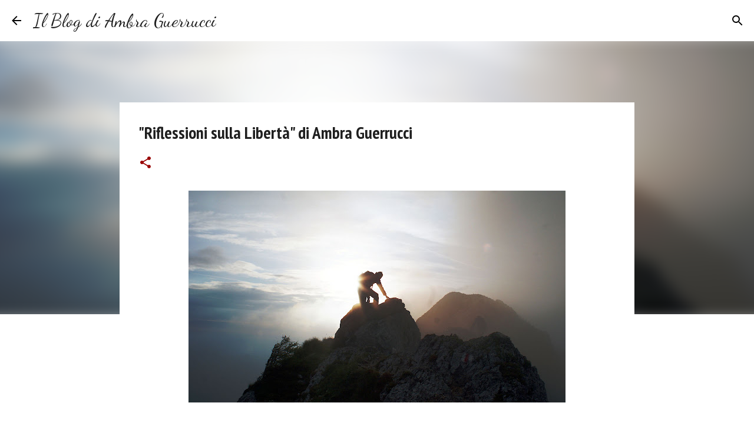

--- FILE ---
content_type: text/html; charset=UTF-8
request_url: http://ambraguerrucci.blogspot.com/2017/10/riflessioni-sulla-liberta-di-ambra_2.html
body_size: 28241
content:
<!DOCTYPE html>
<html dir='ltr' lang='it'>
<head>
<meta content='width=device-width, initial-scale=1' name='viewport'/>
<title>&quot;Riflessioni sulla Libertà&quot; di Ambra Guerrucci</title>
<meta content='text/html; charset=UTF-8' http-equiv='Content-Type'/>
<!-- Chrome, Firefox OS and Opera -->
<meta content='#ffffff' name='theme-color'/>
<!-- Windows Phone -->
<meta content='#ffffff' name='msapplication-navbutton-color'/>
<meta content='blogger' name='generator'/>
<link href='http://ambraguerrucci.blogspot.com/favicon.ico' rel='icon' type='image/x-icon'/>
<link href='http://ambraguerrucci.blogspot.com/2017/10/riflessioni-sulla-liberta-di-ambra_2.html' rel='canonical'/>
<link rel="alternate" type="application/atom+xml" title="Il Blog di Ambra Guerrucci - Atom" href="http://ambraguerrucci.blogspot.com/feeds/posts/default" />
<link rel="alternate" type="application/rss+xml" title="Il Blog di Ambra Guerrucci - RSS" href="http://ambraguerrucci.blogspot.com/feeds/posts/default?alt=rss" />
<link rel="service.post" type="application/atom+xml" title="Il Blog di Ambra Guerrucci - Atom" href="https://www.blogger.com/feeds/8124804287816659074/posts/default" />

<link rel="alternate" type="application/atom+xml" title="Il Blog di Ambra Guerrucci - Atom" href="http://ambraguerrucci.blogspot.com/feeds/4547968766295643715/comments/default" />
<!--Can't find substitution for tag [blog.ieCssRetrofitLinks]-->
<link href='https://blogger.googleusercontent.com/img/b/R29vZ2xl/AVvXsEgY5UFOQ0A_yZIaSLvAyt8vCYgC_HbZBLLLFz8wWsMnOr3zx1Ep8lzxfoXA6J3vnXbWE8-e1bx0lUkgEhinDtbeLNEnUnL_g9K2ITevoisGsjMlrKWmFw5kAhIjc08PfOw-10jVHyOs2UY/s640/motivazione.jpg' rel='image_src'/>
<meta content='"Riflessioni sulla Libertà" di Ambra Guerrucci' name='description'/>
<meta content='http://ambraguerrucci.blogspot.com/2017/10/riflessioni-sulla-liberta-di-ambra_2.html' property='og:url'/>
<meta content='&quot;Riflessioni sulla Libertà&quot; di Ambra Guerrucci' property='og:title'/>
<meta content='&quot;Riflessioni sulla Libertà&quot; di Ambra Guerrucci' property='og:description'/>
<meta content='https://blogger.googleusercontent.com/img/b/R29vZ2xl/AVvXsEgY5UFOQ0A_yZIaSLvAyt8vCYgC_HbZBLLLFz8wWsMnOr3zx1Ep8lzxfoXA6J3vnXbWE8-e1bx0lUkgEhinDtbeLNEnUnL_g9K2ITevoisGsjMlrKWmFw5kAhIjc08PfOw-10jVHyOs2UY/w1200-h630-p-k-no-nu/motivazione.jpg' property='og:image'/>
<style type='text/css'>@font-face{font-family:'Calibri';font-style:normal;font-weight:700;font-display:swap;src:url(//fonts.gstatic.com/l/font?kit=J7aanpV-BGlaFfdAjAo9_pxqHxIZrCE&skey=cd2dd6afe6bf0eb2&v=v15)format('woff2');unicode-range:U+0000-00FF,U+0131,U+0152-0153,U+02BB-02BC,U+02C6,U+02DA,U+02DC,U+0304,U+0308,U+0329,U+2000-206F,U+20AC,U+2122,U+2191,U+2193,U+2212,U+2215,U+FEFF,U+FFFD;}@font-face{font-family:'Calligraffitti';font-style:normal;font-weight:400;font-display:swap;src:url(//fonts.gstatic.com/s/calligraffitti/v20/46k2lbT3XjDVqJw3DCmCFjE0vkFeOZdjppN_.woff2)format('woff2');unicode-range:U+0000-00FF,U+0131,U+0152-0153,U+02BB-02BC,U+02C6,U+02DA,U+02DC,U+0304,U+0308,U+0329,U+2000-206F,U+20AC,U+2122,U+2191,U+2193,U+2212,U+2215,U+FEFF,U+FFFD;}@font-face{font-family:'Dancing Script';font-style:normal;font-weight:400;font-display:swap;src:url(//fonts.gstatic.com/s/dancingscript/v29/If2RXTr6YS-zF4S-kcSWSVi_szLviuEHiC4Wl-8.woff2)format('woff2');unicode-range:U+0102-0103,U+0110-0111,U+0128-0129,U+0168-0169,U+01A0-01A1,U+01AF-01B0,U+0300-0301,U+0303-0304,U+0308-0309,U+0323,U+0329,U+1EA0-1EF9,U+20AB;}@font-face{font-family:'Dancing Script';font-style:normal;font-weight:400;font-display:swap;src:url(//fonts.gstatic.com/s/dancingscript/v29/If2RXTr6YS-zF4S-kcSWSVi_szLuiuEHiC4Wl-8.woff2)format('woff2');unicode-range:U+0100-02BA,U+02BD-02C5,U+02C7-02CC,U+02CE-02D7,U+02DD-02FF,U+0304,U+0308,U+0329,U+1D00-1DBF,U+1E00-1E9F,U+1EF2-1EFF,U+2020,U+20A0-20AB,U+20AD-20C0,U+2113,U+2C60-2C7F,U+A720-A7FF;}@font-face{font-family:'Dancing Script';font-style:normal;font-weight:400;font-display:swap;src:url(//fonts.gstatic.com/s/dancingscript/v29/If2RXTr6YS-zF4S-kcSWSVi_szLgiuEHiC4W.woff2)format('woff2');unicode-range:U+0000-00FF,U+0131,U+0152-0153,U+02BB-02BC,U+02C6,U+02DA,U+02DC,U+0304,U+0308,U+0329,U+2000-206F,U+20AC,U+2122,U+2191,U+2193,U+2212,U+2215,U+FEFF,U+FFFD;}@font-face{font-family:'Dancing Script';font-style:normal;font-weight:700;font-display:swap;src:url(//fonts.gstatic.com/s/dancingscript/v29/If2RXTr6YS-zF4S-kcSWSVi_szLviuEHiC4Wl-8.woff2)format('woff2');unicode-range:U+0102-0103,U+0110-0111,U+0128-0129,U+0168-0169,U+01A0-01A1,U+01AF-01B0,U+0300-0301,U+0303-0304,U+0308-0309,U+0323,U+0329,U+1EA0-1EF9,U+20AB;}@font-face{font-family:'Dancing Script';font-style:normal;font-weight:700;font-display:swap;src:url(//fonts.gstatic.com/s/dancingscript/v29/If2RXTr6YS-zF4S-kcSWSVi_szLuiuEHiC4Wl-8.woff2)format('woff2');unicode-range:U+0100-02BA,U+02BD-02C5,U+02C7-02CC,U+02CE-02D7,U+02DD-02FF,U+0304,U+0308,U+0329,U+1D00-1DBF,U+1E00-1E9F,U+1EF2-1EFF,U+2020,U+20A0-20AB,U+20AD-20C0,U+2113,U+2C60-2C7F,U+A720-A7FF;}@font-face{font-family:'Dancing Script';font-style:normal;font-weight:700;font-display:swap;src:url(//fonts.gstatic.com/s/dancingscript/v29/If2RXTr6YS-zF4S-kcSWSVi_szLgiuEHiC4W.woff2)format('woff2');unicode-range:U+0000-00FF,U+0131,U+0152-0153,U+02BB-02BC,U+02C6,U+02DA,U+02DC,U+0304,U+0308,U+0329,U+2000-206F,U+20AC,U+2122,U+2191,U+2193,U+2212,U+2215,U+FEFF,U+FFFD;}@font-face{font-family:'Inconsolata';font-style:normal;font-weight:700;font-stretch:100%;font-display:swap;src:url(//fonts.gstatic.com/s/inconsolata/v37/QldgNThLqRwH-OJ1UHjlKENVzkWGVkL3GZQmAwLYxYWI2qfdm7Lpp2I7WRL2l3WdycuJDETf.woff2)format('woff2');unicode-range:U+0102-0103,U+0110-0111,U+0128-0129,U+0168-0169,U+01A0-01A1,U+01AF-01B0,U+0300-0301,U+0303-0304,U+0308-0309,U+0323,U+0329,U+1EA0-1EF9,U+20AB;}@font-face{font-family:'Inconsolata';font-style:normal;font-weight:700;font-stretch:100%;font-display:swap;src:url(//fonts.gstatic.com/s/inconsolata/v37/QldgNThLqRwH-OJ1UHjlKENVzkWGVkL3GZQmAwLYxYWI2qfdm7Lpp2I7WRP2l3WdycuJDETf.woff2)format('woff2');unicode-range:U+0100-02BA,U+02BD-02C5,U+02C7-02CC,U+02CE-02D7,U+02DD-02FF,U+0304,U+0308,U+0329,U+1D00-1DBF,U+1E00-1E9F,U+1EF2-1EFF,U+2020,U+20A0-20AB,U+20AD-20C0,U+2113,U+2C60-2C7F,U+A720-A7FF;}@font-face{font-family:'Inconsolata';font-style:normal;font-weight:700;font-stretch:100%;font-display:swap;src:url(//fonts.gstatic.com/s/inconsolata/v37/QldgNThLqRwH-OJ1UHjlKENVzkWGVkL3GZQmAwLYxYWI2qfdm7Lpp2I7WR32l3WdycuJDA.woff2)format('woff2');unicode-range:U+0000-00FF,U+0131,U+0152-0153,U+02BB-02BC,U+02C6,U+02DA,U+02DC,U+0304,U+0308,U+0329,U+2000-206F,U+20AC,U+2122,U+2191,U+2193,U+2212,U+2215,U+FEFF,U+FFFD;}@font-face{font-family:'Merriweather';font-style:italic;font-weight:400;font-stretch:100%;font-display:swap;src:url(//fonts.gstatic.com/s/merriweather/v33/u-4B0qyriQwlOrhSvowK_l5-eTxCVx0ZbwLvKH2Gk9hLmp0v5yA-xXPqCzLvPee1XYk_XSf-FmTCUG36AvH4ZL_Ean2DTA.woff2)format('woff2');unicode-range:U+0460-052F,U+1C80-1C8A,U+20B4,U+2DE0-2DFF,U+A640-A69F,U+FE2E-FE2F;}@font-face{font-family:'Merriweather';font-style:italic;font-weight:400;font-stretch:100%;font-display:swap;src:url(//fonts.gstatic.com/s/merriweather/v33/u-4B0qyriQwlOrhSvowK_l5-eTxCVx0ZbwLvKH2Gk9hLmp0v5yA-xXPqCzLvPee1XYk_XSf-FmTCUG3zAvH4ZL_Ean2DTA.woff2)format('woff2');unicode-range:U+0301,U+0400-045F,U+0490-0491,U+04B0-04B1,U+2116;}@font-face{font-family:'Merriweather';font-style:italic;font-weight:400;font-stretch:100%;font-display:swap;src:url(//fonts.gstatic.com/s/merriweather/v33/u-4B0qyriQwlOrhSvowK_l5-eTxCVx0ZbwLvKH2Gk9hLmp0v5yA-xXPqCzLvPee1XYk_XSf-FmTCUG34AvH4ZL_Ean2DTA.woff2)format('woff2');unicode-range:U+0102-0103,U+0110-0111,U+0128-0129,U+0168-0169,U+01A0-01A1,U+01AF-01B0,U+0300-0301,U+0303-0304,U+0308-0309,U+0323,U+0329,U+1EA0-1EF9,U+20AB;}@font-face{font-family:'Merriweather';font-style:italic;font-weight:400;font-stretch:100%;font-display:swap;src:url(//fonts.gstatic.com/s/merriweather/v33/u-4B0qyriQwlOrhSvowK_l5-eTxCVx0ZbwLvKH2Gk9hLmp0v5yA-xXPqCzLvPee1XYk_XSf-FmTCUG35AvH4ZL_Ean2DTA.woff2)format('woff2');unicode-range:U+0100-02BA,U+02BD-02C5,U+02C7-02CC,U+02CE-02D7,U+02DD-02FF,U+0304,U+0308,U+0329,U+1D00-1DBF,U+1E00-1E9F,U+1EF2-1EFF,U+2020,U+20A0-20AB,U+20AD-20C0,U+2113,U+2C60-2C7F,U+A720-A7FF;}@font-face{font-family:'Merriweather';font-style:italic;font-weight:400;font-stretch:100%;font-display:swap;src:url(//fonts.gstatic.com/s/merriweather/v33/u-4B0qyriQwlOrhSvowK_l5-eTxCVx0ZbwLvKH2Gk9hLmp0v5yA-xXPqCzLvPee1XYk_XSf-FmTCUG33AvH4ZL_Ean0.woff2)format('woff2');unicode-range:U+0000-00FF,U+0131,U+0152-0153,U+02BB-02BC,U+02C6,U+02DA,U+02DC,U+0304,U+0308,U+0329,U+2000-206F,U+20AC,U+2122,U+2191,U+2193,U+2212,U+2215,U+FEFF,U+FFFD;}@font-face{font-family:'Merriweather';font-style:normal;font-weight:400;font-stretch:100%;font-display:swap;src:url(//fonts.gstatic.com/s/merriweather/v33/u-4D0qyriQwlOrhSvowK_l5UcA6zuSYEqOzpPe3HOZJ5eX1WtLaQwmYiScCmDxhtNOKl8yDr3icaGV31CPDaYKfFQn0.woff2)format('woff2');unicode-range:U+0460-052F,U+1C80-1C8A,U+20B4,U+2DE0-2DFF,U+A640-A69F,U+FE2E-FE2F;}@font-face{font-family:'Merriweather';font-style:normal;font-weight:400;font-stretch:100%;font-display:swap;src:url(//fonts.gstatic.com/s/merriweather/v33/u-4D0qyriQwlOrhSvowK_l5UcA6zuSYEqOzpPe3HOZJ5eX1WtLaQwmYiScCmDxhtNOKl8yDr3icaEF31CPDaYKfFQn0.woff2)format('woff2');unicode-range:U+0301,U+0400-045F,U+0490-0491,U+04B0-04B1,U+2116;}@font-face{font-family:'Merriweather';font-style:normal;font-weight:400;font-stretch:100%;font-display:swap;src:url(//fonts.gstatic.com/s/merriweather/v33/u-4D0qyriQwlOrhSvowK_l5UcA6zuSYEqOzpPe3HOZJ5eX1WtLaQwmYiScCmDxhtNOKl8yDr3icaG131CPDaYKfFQn0.woff2)format('woff2');unicode-range:U+0102-0103,U+0110-0111,U+0128-0129,U+0168-0169,U+01A0-01A1,U+01AF-01B0,U+0300-0301,U+0303-0304,U+0308-0309,U+0323,U+0329,U+1EA0-1EF9,U+20AB;}@font-face{font-family:'Merriweather';font-style:normal;font-weight:400;font-stretch:100%;font-display:swap;src:url(//fonts.gstatic.com/s/merriweather/v33/u-4D0qyriQwlOrhSvowK_l5UcA6zuSYEqOzpPe3HOZJ5eX1WtLaQwmYiScCmDxhtNOKl8yDr3icaGl31CPDaYKfFQn0.woff2)format('woff2');unicode-range:U+0100-02BA,U+02BD-02C5,U+02C7-02CC,U+02CE-02D7,U+02DD-02FF,U+0304,U+0308,U+0329,U+1D00-1DBF,U+1E00-1E9F,U+1EF2-1EFF,U+2020,U+20A0-20AB,U+20AD-20C0,U+2113,U+2C60-2C7F,U+A720-A7FF;}@font-face{font-family:'Merriweather';font-style:normal;font-weight:400;font-stretch:100%;font-display:swap;src:url(//fonts.gstatic.com/s/merriweather/v33/u-4D0qyriQwlOrhSvowK_l5UcA6zuSYEqOzpPe3HOZJ5eX1WtLaQwmYiScCmDxhtNOKl8yDr3icaFF31CPDaYKfF.woff2)format('woff2');unicode-range:U+0000-00FF,U+0131,U+0152-0153,U+02BB-02BC,U+02C6,U+02DA,U+02DC,U+0304,U+0308,U+0329,U+2000-206F,U+20AC,U+2122,U+2191,U+2193,U+2212,U+2215,U+FEFF,U+FFFD;}@font-face{font-family:'PT Sans Narrow';font-style:normal;font-weight:700;font-display:swap;src:url(//fonts.gstatic.com/s/ptsansnarrow/v19/BngSUXNadjH0qYEzV7ab-oWlsbg95AiIW_3CRs-2UEU.woff2)format('woff2');unicode-range:U+0460-052F,U+1C80-1C8A,U+20B4,U+2DE0-2DFF,U+A640-A69F,U+FE2E-FE2F;}@font-face{font-family:'PT Sans Narrow';font-style:normal;font-weight:700;font-display:swap;src:url(//fonts.gstatic.com/s/ptsansnarrow/v19/BngSUXNadjH0qYEzV7ab-oWlsbg95AiBW_3CRs-2UEU.woff2)format('woff2');unicode-range:U+0301,U+0400-045F,U+0490-0491,U+04B0-04B1,U+2116;}@font-face{font-family:'PT Sans Narrow';font-style:normal;font-weight:700;font-display:swap;src:url(//fonts.gstatic.com/s/ptsansnarrow/v19/BngSUXNadjH0qYEzV7ab-oWlsbg95AiLW_3CRs-2UEU.woff2)format('woff2');unicode-range:U+0100-02BA,U+02BD-02C5,U+02C7-02CC,U+02CE-02D7,U+02DD-02FF,U+0304,U+0308,U+0329,U+1D00-1DBF,U+1E00-1E9F,U+1EF2-1EFF,U+2020,U+20A0-20AB,U+20AD-20C0,U+2113,U+2C60-2C7F,U+A720-A7FF;}@font-face{font-family:'PT Sans Narrow';font-style:normal;font-weight:700;font-display:swap;src:url(//fonts.gstatic.com/s/ptsansnarrow/v19/BngSUXNadjH0qYEzV7ab-oWlsbg95AiFW_3CRs-2.woff2)format('woff2');unicode-range:U+0000-00FF,U+0131,U+0152-0153,U+02BB-02BC,U+02C6,U+02DA,U+02DC,U+0304,U+0308,U+0329,U+2000-206F,U+20AC,U+2122,U+2191,U+2193,U+2212,U+2215,U+FEFF,U+FFFD;}@font-face{font-family:'Ubuntu';font-style:normal;font-weight:500;font-display:swap;src:url(//fonts.gstatic.com/s/ubuntu/v21/4iCv6KVjbNBYlgoCjC3jvWyNPYZvg7UI.woff2)format('woff2');unicode-range:U+0460-052F,U+1C80-1C8A,U+20B4,U+2DE0-2DFF,U+A640-A69F,U+FE2E-FE2F;}@font-face{font-family:'Ubuntu';font-style:normal;font-weight:500;font-display:swap;src:url(//fonts.gstatic.com/s/ubuntu/v21/4iCv6KVjbNBYlgoCjC3jtGyNPYZvg7UI.woff2)format('woff2');unicode-range:U+0301,U+0400-045F,U+0490-0491,U+04B0-04B1,U+2116;}@font-face{font-family:'Ubuntu';font-style:normal;font-weight:500;font-display:swap;src:url(//fonts.gstatic.com/s/ubuntu/v21/4iCv6KVjbNBYlgoCjC3jvGyNPYZvg7UI.woff2)format('woff2');unicode-range:U+1F00-1FFF;}@font-face{font-family:'Ubuntu';font-style:normal;font-weight:500;font-display:swap;src:url(//fonts.gstatic.com/s/ubuntu/v21/4iCv6KVjbNBYlgoCjC3js2yNPYZvg7UI.woff2)format('woff2');unicode-range:U+0370-0377,U+037A-037F,U+0384-038A,U+038C,U+038E-03A1,U+03A3-03FF;}@font-face{font-family:'Ubuntu';font-style:normal;font-weight:500;font-display:swap;src:url(//fonts.gstatic.com/s/ubuntu/v21/4iCv6KVjbNBYlgoCjC3jvmyNPYZvg7UI.woff2)format('woff2');unicode-range:U+0100-02BA,U+02BD-02C5,U+02C7-02CC,U+02CE-02D7,U+02DD-02FF,U+0304,U+0308,U+0329,U+1D00-1DBF,U+1E00-1E9F,U+1EF2-1EFF,U+2020,U+20A0-20AB,U+20AD-20C0,U+2113,U+2C60-2C7F,U+A720-A7FF;}@font-face{font-family:'Ubuntu';font-style:normal;font-weight:500;font-display:swap;src:url(//fonts.gstatic.com/s/ubuntu/v21/4iCv6KVjbNBYlgoCjC3jsGyNPYZvgw.woff2)format('woff2');unicode-range:U+0000-00FF,U+0131,U+0152-0153,U+02BB-02BC,U+02C6,U+02DA,U+02DC,U+0304,U+0308,U+0329,U+2000-206F,U+20AC,U+2122,U+2191,U+2193,U+2212,U+2215,U+FEFF,U+FFFD;}</style>
<style id='page-skin-1' type='text/css'><!--
/*! normalize.css v8.0.0 | MIT License | github.com/necolas/normalize.css */html{line-height:1.15;-webkit-text-size-adjust:100%}body{margin:0}h1{font-size:2em;margin:.67em 0}hr{box-sizing:content-box;height:0;overflow:visible}pre{font-family:monospace,monospace;font-size:1em}a{background-color:transparent}abbr[title]{border-bottom:none;text-decoration:underline;text-decoration:underline dotted}b,strong{font-weight:bolder}code,kbd,samp{font-family:monospace,monospace;font-size:1em}small{font-size:80%}sub,sup{font-size:75%;line-height:0;position:relative;vertical-align:baseline}sub{bottom:-0.25em}sup{top:-0.5em}img{border-style:none}button,input,optgroup,select,textarea{font-family:inherit;font-size:100%;line-height:1.15;margin:0}button,input{overflow:visible}button,select{text-transform:none}button,[type="button"],[type="reset"],[type="submit"]{-webkit-appearance:button}button::-moz-focus-inner,[type="button"]::-moz-focus-inner,[type="reset"]::-moz-focus-inner,[type="submit"]::-moz-focus-inner{border-style:none;padding:0}button:-moz-focusring,[type="button"]:-moz-focusring,[type="reset"]:-moz-focusring,[type="submit"]:-moz-focusring{outline:1px dotted ButtonText}fieldset{padding:.35em .75em .625em}legend{box-sizing:border-box;color:inherit;display:table;max-width:100%;padding:0;white-space:normal}progress{vertical-align:baseline}textarea{overflow:auto}[type="checkbox"],[type="radio"]{box-sizing:border-box;padding:0}[type="number"]::-webkit-inner-spin-button,[type="number"]::-webkit-outer-spin-button{height:auto}[type="search"]{-webkit-appearance:textfield;outline-offset:-2px}[type="search"]::-webkit-search-decoration{-webkit-appearance:none}::-webkit-file-upload-button{-webkit-appearance:button;font:inherit}details{display:block}summary{display:list-item}template{display:none}[hidden]{display:none}
/*!************************************************
* Blogger Template Style
* Name: Emporio
**************************************************/
body{
word-wrap:break-word;
overflow-wrap:break-word;
word-break:break-word
}
.hidden{
display:none
}
.invisible{
visibility:hidden
}
.container:after,.float-container:after{
clear:both;
content:"";
display:table
}
.clearboth{
clear:both
}
#comments .comment .comment-actions,.subscribe-popup .FollowByEmail .follow-by-email-submit{
background:transparent;
border:0;
box-shadow:none;
color:#990000;
cursor:pointer;
font-size:14px;
font-weight:700;
outline:none;
text-decoration:none;
text-transform:uppercase;
width:auto
}
.dim-overlay{
height:100vh;
left:0;
position:fixed;
top:0;
width:100%
}
#sharing-dim-overlay{
background-color:transparent
}
input::-ms-clear{
display:none
}
.blogger-logo,.svg-icon-24.blogger-logo{
fill:#ff9800;
opacity:1
}
.skip-navigation{
background-color:#fff;
box-sizing:border-box;
color:#000;
display:block;
height:0;
left:0;
line-height:50px;
overflow:hidden;
padding-top:0;
position:fixed;
text-align:center;
top:0;
-webkit-transition:box-shadow .3s,height .3s,padding-top .3s;
transition:box-shadow .3s,height .3s,padding-top .3s;
width:100%;
z-index:900
}
.skip-navigation:focus{
box-shadow:0 4px 5px 0 rgba(0,0,0,.14),0 1px 10px 0 rgba(0,0,0,.12),0 2px 4px -1px rgba(0,0,0,.2);
height:50px
}
#main{
outline:none
}
.main-heading{
clip:rect(1px,1px,1px,1px);
border:0;
height:1px;
overflow:hidden;
padding:0;
position:absolute;
width:1px
}
.Attribution{
margin-top:1em;
text-align:center
}
.Attribution .blogger img,.Attribution .blogger svg{
vertical-align:bottom
}
.Attribution .blogger img{
margin-right:.5em
}
.Attribution div{
line-height:24px;
margin-top:.5em
}
.Attribution .copyright,.Attribution .image-attribution{
font-size:.7em;
margin-top:1.5em
}
.bg-photo{
background-attachment:scroll!important
}
body .CSS_LIGHTBOX{
z-index:900
}
.extendable .show-less,.extendable .show-more{
border-color:#990000;
color:#990000;
margin-top:8px
}
.extendable .show-less.hidden,.extendable .show-more.hidden,.inline-ad{
display:none
}
.inline-ad{
max-width:100%;
overflow:hidden
}
.adsbygoogle{
display:block
}
#cookieChoiceInfo{
bottom:0;
top:auto
}
iframe.b-hbp-video{
border:0
}
.post-body iframe{
max-width:100%
}
.post-body a[imageanchor="1"]{
display:inline-block
}
.byline{
margin-right:1em
}
.byline:last-child{
margin-right:0
}
.link-copied-dialog{
max-width:520px;
outline:0
}
.link-copied-dialog .modal-dialog-buttons{
margin-top:8px
}
.link-copied-dialog .goog-buttonset-default{
background:transparent;
border:0
}
.link-copied-dialog .goog-buttonset-default:focus{
outline:0
}
.paging-control-container{
margin-bottom:16px
}
.paging-control-container .paging-control{
display:inline-block
}
.paging-control-container .comment-range-text:after,.paging-control-container .paging-control{
color:#990000
}
.paging-control-container .comment-range-text,.paging-control-container .paging-control{
margin-right:8px
}
.paging-control-container .comment-range-text:after,.paging-control-container .paging-control:after{
padding-left:8px;
content:"\b7";
cursor:default;
pointer-events:none
}
.paging-control-container .comment-range-text:last-child:after,.paging-control-container .paging-control:last-child:after{
content:none
}
.byline.reactions iframe{
height:20px
}
.b-notification{
background-color:#fff;
border-bottom:1px solid #000;
box-sizing:border-box;
color:#000;
padding:16px 32px;
text-align:center
}
.b-notification.visible{
-webkit-transition:margin-top .3s cubic-bezier(.4,0,.2,1);
transition:margin-top .3s cubic-bezier(.4,0,.2,1)
}
.b-notification.invisible{
position:absolute
}
.b-notification-close{
position:absolute;
right:8px;
top:8px
}
.no-posts-message{
line-height:40px;
text-align:center
}
@media screen and (max-width:745px){
body.item-view .post-body a[imageanchor="1"][style*="float: left;"],body.item-view .post-body a[imageanchor="1"][style*="float: right;"]{
clear:none!important;
float:none!important
}
body.item-view .post-body a[imageanchor="1"] img{
display:block;
height:auto;
margin:0 auto
}
body.item-view .post-body>.separator:first-child>a[imageanchor="1"]:first-child{
margin-top:20px
}
.post-body a[imageanchor]{
display:block
}
body.item-view .post-body a[imageanchor="1"]{
margin-left:0!important;
margin-right:0!important
}
body.item-view .post-body a[imageanchor="1"]+a[imageanchor="1"]{
margin-top:16px
}
}
.item-control{
display:none
}
#comments{
border-top:1px dashed rgba(0,0,0,.54);
margin-top:20px;
padding:20px
}
#comments .comment-thread ol{
padding-left:0;
margin:0;
padding-left:0
}
#comments .comment .comment-replybox-single,#comments .comment-thread .comment-replies{
margin-left:60px
}
#comments .comment-thread .thread-count{
display:none
}
#comments .comment{
list-style-type:none;
padding:0 0 30px;
position:relative
}
#comments .comment .comment{
padding-bottom:8px
}
.comment .avatar-image-container{
position:absolute
}
.comment .avatar-image-container img{
border-radius:50%
}
.avatar-image-container svg,.comment .avatar-image-container .avatar-icon{
fill:#990000;
border:1px solid #990000;
border-radius:50%;
box-sizing:border-box;
height:35px;
margin:0;
padding:7px;
width:35px
}
.comment .comment-block{
margin-left:60px;
margin-top:10px;
padding-bottom:0
}
#comments .comment-author-header-wrapper{
margin-left:40px
}
#comments .comment .thread-expanded .comment-block{
padding-bottom:20px
}
#comments .comment .comment-header .user,#comments .comment .comment-header .user a{
color:#1f1f1f;
font-style:normal;
font-weight:700
}
#comments .comment .comment-actions{
bottom:0;
margin-bottom:15px;
position:absolute
}
#comments .comment .comment-actions>*{
margin-right:8px
}
#comments .comment .comment-header .datetime{
margin-left:8px;
bottom:0;
display:inline-block;
font-size:13px;
font-style:italic
}
#comments .comment .comment-footer .comment-timestamp a,#comments .comment .comment-header .datetime,#comments .comment .comment-header .datetime a{
color:rgba(31,31,31,.54)
}
#comments .comment .comment-content,.comment .comment-body{
margin-top:12px;
word-break:break-word
}
.comment-body{
margin-bottom:12px
}
#comments.embed[data-num-comments="0"]{
border:0;
margin-top:0;
padding-top:0
}
#comment-editor-src,#comments.embed[data-num-comments="0"] #comment-post-message,#comments.embed[data-num-comments="0"] div.comment-form>p,#comments.embed[data-num-comments="0"] p.comment-footer{
display:none
}
.comments .comments-content .loadmore.loaded{
max-height:0;
opacity:0;
overflow:hidden
}
.extendable .remaining-items{
height:0;
overflow:hidden;
-webkit-transition:height .3s cubic-bezier(.4,0,.2,1);
transition:height .3s cubic-bezier(.4,0,.2,1)
}
.extendable .remaining-items.expanded{
height:auto
}
.svg-icon-24,.svg-icon-24-button{
cursor:pointer;
height:24px;
min-width:24px;
width:24px
}
.touch-icon{
margin:-12px;
padding:12px
}
.touch-icon:active,.touch-icon:focus{
background-color:hsla(0,0%,60%,.4);
border-radius:50%
}
svg:not(:root).touch-icon{
overflow:visible
}
html[dir=rtl] .rtl-reversible-icon{
-webkit-transform:scaleX(-1);
transform:scaleX(-1)
}
.svg-icon-24-button,.touch-icon-button{
background:transparent;
border:0;
margin:0;
outline:none;
padding:0
}
.touch-icon-button .touch-icon:active,.touch-icon-button .touch-icon:focus{
background-color:transparent
}
.touch-icon-button:active .touch-icon,.touch-icon-button:focus .touch-icon{
background-color:hsla(0,0%,60%,.4);
border-radius:50%
}
.Profile .default-avatar-wrapper .avatar-icon{
fill:#990000;
border:1px solid #990000;
border-radius:50%;
box-sizing:border-box;
margin:0
}
.Profile .individual .default-avatar-wrapper .avatar-icon{
padding:25px
}
.Profile .individual .avatar-icon,.Profile .individual .profile-img{
height:90px;
width:90px
}
.Profile .team .default-avatar-wrapper .avatar-icon{
padding:8px
}
.Profile .team .avatar-icon,.Profile .team .default-avatar-wrapper,.Profile .team .profile-img{
height:40px;
width:40px
}
.snippet-container{
margin:0;
overflow:hidden;
position:relative
}
.snippet-fade{
right:0;
bottom:0;
box-sizing:border-box;
position:absolute;
width:96px
}
.snippet-fade:after{
content:"\2026";
float:right
}
.centered-top-container.sticky{
left:0;
position:fixed;
right:0;
top:0;
-webkit-transition-duration:.2s;
transition-duration:.2s;
-webkit-transition-property:opacity,-webkit-transform;
transition-property:opacity,-webkit-transform;
transition-property:transform,opacity;
transition-property:transform,opacity,-webkit-transform;
-webkit-transition-timing-function:cubic-bezier(.4,0,.2,1);
transition-timing-function:cubic-bezier(.4,0,.2,1);
width:auto;
z-index:8
}
.centered-top-placeholder{
display:none
}
.collapsed-header .centered-top-placeholder{
display:block
}
.centered-top-container .Header .replaced h1,.centered-top-placeholder .Header .replaced h1{
display:none
}
.centered-top-container.sticky .Header .replaced h1{
display:block
}
.centered-top-container.sticky .Header .header-widget{
background:none
}
.centered-top-container.sticky .Header .header-image-wrapper{
display:none
}
.centered-top-container img,.centered-top-placeholder img{
max-width:100%
}
.collapsible{
-webkit-transition:height .3s cubic-bezier(.4,0,.2,1);
transition:height .3s cubic-bezier(.4,0,.2,1)
}
.collapsible,.collapsible>summary{
display:block;
overflow:hidden
}
.collapsible>:not(summary){
display:none
}
.collapsible[open]>:not(summary){
display:block
}
.collapsible:focus,.collapsible>summary:focus{
outline:none
}
.collapsible>summary{
cursor:pointer;
display:block;
padding:0
}
.collapsible:focus>summary,.collapsible>summary:focus{
background-color:transparent
}
.collapsible>summary::-webkit-details-marker{
display:none
}
.collapsible-title{
-webkit-box-align:center;
align-items:center;
display:-webkit-box;
display:flex
}
.collapsible-title .title{
-webkit-box-flex:1;
-webkit-box-ordinal-group:1;
flex:1 1 auto;
order:0;
overflow:hidden;
text-overflow:ellipsis;
white-space:nowrap
}
.collapsible-title .chevron-down,.collapsible[open] .collapsible-title .chevron-up{
display:block
}
.collapsible-title .chevron-up,.collapsible[open] .collapsible-title .chevron-down{
display:none
}
.flat-button{
border-radius:2px;
font-weight:700;
margin:-8px;
padding:8px;
text-transform:uppercase
}
.flat-button,.flat-icon-button{
cursor:pointer;
display:inline-block
}
.flat-icon-button{
background:transparent;
border:0;
box-sizing:content-box;
line-height:0;
margin:-12px;
outline:none;
padding:12px
}
.flat-icon-button,.flat-icon-button .splash-wrapper{
border-radius:50%
}
.flat-icon-button .splash.animate{
-webkit-animation-duration:.3s;
animation-duration:.3s
}
body#layout .bg-photo,body#layout .bg-photo-overlay{
display:none
}
body#layout .centered{
max-width:954px
}
body#layout .navigation{
display:none
}
body#layout .sidebar-container{
display:inline-block;
width:40%
}
body#layout .hamburger-menu,body#layout .search{
display:none
}
.overflowable-container{
max-height:49px;
overflow:hidden;
position:relative
}
.overflow-button{
cursor:pointer
}
#overflowable-dim-overlay{
background:transparent
}
.overflow-popup{
background-color:#ffffff;
box-shadow:0 2px 2px 0 rgba(0,0,0,.14),0 3px 1px -2px rgba(0,0,0,.2),0 1px 5px 0 rgba(0,0,0,.12);
left:0;
max-width:calc(100% - 32px);
position:absolute;
top:0;
visibility:hidden;
z-index:101
}
.overflow-popup ul{
list-style:none
}
.overflow-popup .tabs li,.overflow-popup li{
display:block;
height:auto
}
.overflow-popup .tabs li{
padding-left:0;
padding-right:0
}
.overflow-button.hidden,.overflow-popup .tabs li.hidden,.overflow-popup li.hidden,.widget.Sharing .sharing-button{
display:none
}
.widget.Sharing .sharing-buttons li{
padding:0
}
.widget.Sharing .sharing-buttons li span{
display:none
}
.post-share-buttons{
position:relative
}
.sharing-open.touch-icon-button:active .touch-icon,.sharing-open.touch-icon-button:focus .touch-icon{
background-color:transparent
}
.share-buttons{
background-color:#ffffff;
border-radius:2px;
box-shadow:0 2px 2px 0 rgba(0,0,0,.14),0 3px 1px -2px rgba(0,0,0,.2),0 1px 5px 0 rgba(0,0,0,.12);
color:#000000;
list-style:none;
margin:0;
min-width:200px;
padding:8px 0;
position:absolute;
top:-11px;
z-index:101
}
.share-buttons.hidden{
display:none
}
.sharing-button{
background:transparent;
border:0;
cursor:pointer;
margin:0;
outline:none;
padding:0
}
.share-buttons li{
height:48px;
margin:0
}
.share-buttons li:last-child{
margin-bottom:0
}
.share-buttons li .sharing-platform-button{
box-sizing:border-box;
cursor:pointer;
display:block;
height:100%;
margin-bottom:0;
padding:0 16px;
position:relative;
width:100%
}
.share-buttons li .sharing-platform-button:focus,.share-buttons li .sharing-platform-button:hover{
background-color:hsla(0,0%,50%,.1);
outline:none
}
.share-buttons li svg[class*=" sharing-"],.share-buttons li svg[class^=sharing-]{
position:absolute;
top:10px
}
.share-buttons li span.sharing-platform-button{
position:relative;
top:0
}
.share-buttons li .platform-sharing-text{
margin-left:56px;
display:block;
font-size:16px;
line-height:48px;
white-space:nowrap
}
.sidebar-container{
-webkit-overflow-scrolling:touch;
background-color:#ffffff;
max-width:380px;
overflow-y:auto;
-webkit-transition-duration:.3s;
transition-duration:.3s;
-webkit-transition-property:-webkit-transform;
transition-property:-webkit-transform;
transition-property:transform;
transition-property:transform,-webkit-transform;
-webkit-transition-timing-function:cubic-bezier(0,0,.2,1);
transition-timing-function:cubic-bezier(0,0,.2,1);
width:380px;
z-index:101
}
.sidebar-container .navigation{
line-height:0;
padding:16px
}
.sidebar-container .sidebar-back{
cursor:pointer
}
.sidebar-container .widget{
background:none;
margin:0 16px;
padding:16px 0
}
.sidebar-container .widget .title{
color:#990000;
margin:0
}
.sidebar-container .widget ul{
list-style:none;
margin:0;
padding:0
}
.sidebar-container .widget ul ul{
margin-left:1em
}
.sidebar-container .widget li{
font-size:16px;
line-height:normal
}
.sidebar-container .widget+.widget{
border-top:1px solid rgba(0, 0, 0, 0.12)
}
.BlogArchive li{
margin:16px 0
}
.BlogArchive li:last-child{
margin-bottom:0
}
.Label li a{
display:inline-block
}
.BlogArchive .post-count,.Label .label-count{
margin-left:.25em;
float:right
}
.BlogArchive .post-count:before,.Label .label-count:before{
content:"("
}
.BlogArchive .post-count:after,.Label .label-count:after{
content:")"
}
.widget.Translate .skiptranslate>div{
display:block!important
}
.widget.Profile .profile-link{
display:-webkit-box;
display:flex
}
.widget.Profile .team-member .default-avatar-wrapper,.widget.Profile .team-member .profile-img{
-webkit-box-flex:0;
margin-right:1em;
flex:0 0 auto
}
.widget.Profile .individual .profile-link{
-webkit-box-orient:vertical;
-webkit-box-direction:normal;
flex-direction:column
}
.widget.Profile .team .profile-link .profile-name{
-webkit-box-flex:1;
align-self:center;
display:block;
flex:1 1 auto
}
.dim-overlay{
background-color:rgba(0,0,0,.54)
}
body.sidebar-visible{
overflow-y:hidden
}
@media screen and (max-width:775px){
.sidebar-container{
bottom:0;
left:auto;
position:fixed;
right:0;
top:0
}
.sidebar-container.sidebar-invisible{
-webkit-transform:translateX(100%);
transform:translateX(100%);
-webkit-transition-timing-function:cubic-bezier(.4,0,.6,1);
transition-timing-function:cubic-bezier(.4,0,.6,1)
}
}
.dialog{
background:#ffffff;
box-shadow:0 2px 2px 0 rgba(0,0,0,.14),0 3px 1px -2px rgba(0,0,0,.2),0 1px 5px 0 rgba(0,0,0,.12);
box-sizing:border-box;
color:#000000;
padding:30px;
position:fixed;
text-align:center;
width:calc(100% - 24px);
z-index:101
}
.dialog input[type=email],.dialog input[type=text]{
background-color:transparent;
border:0;
border-bottom:1px solid rgba(0,0,0,.12);
color:#000000;
display:block;
font-family:Georgia, Utopia, 'Palatino Linotype', Palatino, serif;
font-size:16px;
line-height:24px;
margin:auto;
outline:none;
padding-bottom:7px;
text-align:center;
width:100%
}
.dialog input[type=email]::-webkit-input-placeholder,.dialog input[type=text]::-webkit-input-placeholder{
color:rgba(0,0,0,.5)
}
.dialog input[type=email]::-moz-placeholder,.dialog input[type=text]::-moz-placeholder{
color:rgba(0,0,0,.5)
}
.dialog input[type=email]:-ms-input-placeholder,.dialog input[type=text]:-ms-input-placeholder{
color:rgba(0,0,0,.5)
}
.dialog input[type=email]::-ms-input-placeholder,.dialog input[type=text]::-ms-input-placeholder{
color:rgba(0,0,0,.5)
}
.dialog input[type=email]::placeholder,.dialog input[type=text]::placeholder{
color:rgba(0,0,0,.5)
}
.dialog input[type=email]:focus,.dialog input[type=text]:focus{
border-bottom:2px solid #990000;
padding-bottom:6px
}
.dialog input.no-cursor{
color:transparent;
text-shadow:0 0 0 #000000
}
.dialog input.no-cursor:focus{
outline:none
}
.dialog input[type=submit]{
font-family:Georgia, Utopia, 'Palatino Linotype', Palatino, serif
}
.dialog .goog-buttonset-default{
color:#990000
}
.loading-spinner-large{
-webkit-animation:mspin-rotate 1568.63ms linear infinite;
animation:mspin-rotate 1568.63ms linear infinite;
height:48px;
overflow:hidden;
position:absolute;
width:48px;
z-index:200
}
.loading-spinner-large>div{
-webkit-animation:mspin-revrot 5332ms steps(4) infinite;
animation:mspin-revrot 5332ms steps(4) infinite
}
.loading-spinner-large>div>div{
-webkit-animation:mspin-singlecolor-large-film 1333ms steps(81) infinite;
animation:mspin-singlecolor-large-film 1333ms steps(81) infinite;
background-size:100%;
height:48px;
width:3888px
}
.mspin-black-large>div>div,.mspin-grey_54-large>div>div{
background-image:url(https://www.blogblog.com/indie/mspin_black_large.svg)
}
.mspin-white-large>div>div{
background-image:url(https://www.blogblog.com/indie/mspin_white_large.svg)
}
.mspin-grey_54-large{
opacity:.54
}
@-webkit-keyframes mspin-singlecolor-large-film{
0%{
-webkit-transform:translateX(0);
transform:translateX(0)
}
to{
-webkit-transform:translateX(-3888px);
transform:translateX(-3888px)
}
}
@keyframes mspin-singlecolor-large-film{
0%{
-webkit-transform:translateX(0);
transform:translateX(0)
}
to{
-webkit-transform:translateX(-3888px);
transform:translateX(-3888px)
}
}
@-webkit-keyframes mspin-rotate{
0%{
-webkit-transform:rotate(0deg);
transform:rotate(0deg)
}
to{
-webkit-transform:rotate(1turn);
transform:rotate(1turn)
}
}
@keyframes mspin-rotate{
0%{
-webkit-transform:rotate(0deg);
transform:rotate(0deg)
}
to{
-webkit-transform:rotate(1turn);
transform:rotate(1turn)
}
}
@-webkit-keyframes mspin-revrot{
0%{
-webkit-transform:rotate(0deg);
transform:rotate(0deg)
}
to{
-webkit-transform:rotate(-1turn);
transform:rotate(-1turn)
}
}
@keyframes mspin-revrot{
0%{
-webkit-transform:rotate(0deg);
transform:rotate(0deg)
}
to{
-webkit-transform:rotate(-1turn);
transform:rotate(-1turn)
}
}
.subscribe-popup{
max-width:364px
}
.subscribe-popup h3{
color:#1f1f1f;
font-size:1.8em;
margin-top:0
}
.subscribe-popup .FollowByEmail h3{
display:none
}
.subscribe-popup .FollowByEmail .follow-by-email-submit{
color:#990000;
display:inline-block;
margin:24px auto 0;
white-space:normal;
width:auto
}
.subscribe-popup .FollowByEmail .follow-by-email-submit:disabled{
cursor:default;
opacity:.3
}
@media (max-width:800px){
.blog-name div.widget.Subscribe{
margin-bottom:16px
}
body.item-view .blog-name div.widget.Subscribe{
margin:8px auto 16px;
width:100%
}
}
.sidebar-container .svg-icon-24{
fill:#990000
}
.centered-top .svg-icon-24{
fill:#000000
}
.centered-bottom .svg-icon-24.touch-icon,.centered-bottom a .svg-icon-24,.centered-bottom button .svg-icon-24{
fill:#990000
}
.post-wrapper .svg-icon-24.touch-icon,.post-wrapper a .svg-icon-24,.post-wrapper button .svg-icon-24{
fill:#990000
}
.centered-bottom .share-buttons .svg-icon-24,.share-buttons .svg-icon-24{
fill:#990000
}
.svg-icon-24.hamburger-menu{
fill:#990000
}
body#layout .page_body{
padding:0;
position:relative;
top:0
}
body#layout .page{
display:inline-block;
left:inherit;
position:relative;
vertical-align:top;
width:540px
}
body{
background:#f7f7f7 none repeat scroll top left;
background-color:#ffffff;
background-size:cover;
font:normal bold 15px Georgia, Utopia, 'Palatino Linotype', Palatino, serif;
margin:0;
min-height:100vh
}
body,h3,h3.title{
color:#000000
}
.post-wrapper .post-title,.post-wrapper .post-title a,.post-wrapper .post-title a:hover,.post-wrapper .post-title a:visited{
color:#1f1f1f
}
a{
color:#990000;
text-decoration:none
}
a:visited{
color:#1817ff
}
a:hover{
color:#747474
}
blockquote{
color:#414141;
font:normal bold 15px Georgia, Utopia, 'Palatino Linotype', Palatino, serif;
font-size:x-large;
font-style:italic;
font-weight:300;
text-align:center
}
.dim-overlay{
z-index:100
}
.page{
-webkit-box-orient:vertical;
-webkit-box-direction:normal;
box-sizing:border-box;
display:-webkit-box;
display:flex;
flex-direction:column;
min-height:100vh;
padding-bottom:1em
}
.page>*{
-webkit-box-flex:0;
flex:0 0 auto
}
.page>#footer{
margin-top:auto
}
.bg-photo-container{
overflow:hidden
}
.bg-photo-container,.bg-photo-container .bg-photo{
height:464px;
width:100%
}
.bg-photo-container .bg-photo{
background-position:50%;
background-size:cover;
z-index:-1
}
.centered{
margin:0 auto;
position:relative;
width:1567px
}
.centered .main,.centered .main-container{
float:left
}
.centered .main{
padding-bottom:1em
}
.centered .centered-bottom:after{
clear:both;
content:"";
display:table
}
@media (min-width:1711px){
.page_body.has-vertical-ads .centered{
width:1710px
}
}
@media (min-width:1315px) and (max-width:1567px){
.centered{
width:1171px
}
}
@media (min-width:1315px) and (max-width:1710px){
.page_body.has-vertical-ads .centered{
width:1314px
}
}
@media (max-width:1314px){
.centered{
width:775px
}
}
@media (max-width:775px){
.centered{
max-width:600px;
width:100%
}
}
.feed-view .post-wrapper.hero,.main,.main-container,.post-filter-message,.top-nav .section{
width:1172px
}
@media (min-width:1315px) and (max-width:1567px){
.feed-view .post-wrapper.hero,.main,.main-container,.post-filter-message,.top-nav .section{
width:776px
}
}
@media (min-width:1315px) and (max-width:1710px){
.feed-view .page_body.has-vertical-ads .post-wrapper.hero,.page_body.has-vertical-ads .feed-view .post-wrapper.hero,.page_body.has-vertical-ads .main,.page_body.has-vertical-ads .main-container,.page_body.has-vertical-ads .post-filter-message,.page_body.has-vertical-ads .top-nav .section{
width:776px
}
}
@media (max-width:1314px){
.feed-view .post-wrapper.hero,.main,.main-container,.post-filter-message,.top-nav .section{
width:auto
}
}
.widget .title{
font-size:16.875px;
line-height:26.25px;
margin:16.875px 0
}
.extendable .show-less,.extendable .show-more{
color:#990000;
cursor:pointer;
font:normal bold 16px Calibri;
margin:0 -16px;
padding:16px;
text-transform:uppercase
}
.widget.Profile{
font:normal bold 15px Georgia, Utopia, 'Palatino Linotype', Palatino, serif
}
.sidebar-container .widget.Profile{
padding:16px
}
.widget.Profile h2{
display:none
}
.widget.Profile .title{
margin:16px 32px
}
.widget.Profile .profile-img{
border-radius:50%
}
.widget.Profile .individual{
display:-webkit-box;
display:flex
}
.widget.Profile .individual .profile-info{
margin-left:16px;
align-self:center
}
.widget.Profile .profile-datablock{
margin-bottom:.75em;
margin-top:0
}
.widget.Profile .profile-link{
background-image:none!important;
font-family:inherit;
max-width:100%;
overflow:hidden
}
.widget.Profile .individual .profile-link{
display:block;
margin:0 -10px;
padding:0 10px
}
.widget.Profile .individual .profile-data a.profile-link.g-profile,.widget.Profile .team a.profile-link.g-profile .profile-name{
color:#990000;
font:normal bold 17px Inconsolata;
margin-bottom:.75em
}
.widget.Profile .individual .profile-data a.profile-link.g-profile{
line-height:1.25
}
.widget.Profile .individual>a:first-child{
flex-shrink:0
}
.widget.Profile dd{
margin:0
}
.widget.Profile ul{
list-style:none;
padding:0
}
.widget.Profile ul li{
margin:10px 0 30px
}
.widget.Profile .team .extendable,.widget.Profile .team .extendable .first-items,.widget.Profile .team .extendable .remaining-items{
margin:0;
max-width:100%;
padding:0
}
.widget.Profile .team-member .profile-name-container{
-webkit-box-flex:0;
flex:0 1 auto
}
.widget.Profile .team .extendable .show-less,.widget.Profile .team .extendable .show-more{
left:56px;
position:relative
}
#comments a,.post-wrapper a{
color:#990000
}
div.widget.Blog .blog-posts .post-outer{
border:0
}
div.widget.Blog .post-outer{
padding-bottom:0
}
.post .thumb{
float:left;
height:20%;
width:20%
}
.no-posts-message,.status-msg-body{
margin:10px 0
}
.blog-pager{
text-align:center
}
.post-title{
margin:0
}
.post-title,.post-title a{
font:normal bold 29px PT Sans Narrow
}
.post-body{
display:block;
font:normal normal 15px Georgia, Utopia, 'Palatino Linotype', Palatino, serif;
line-height:24px;
margin:0
}
.post-body,.post-snippet{
color:#000000
}
.post-snippet{
font:normal normal 14px Georgia, Utopia, 'Palatino Linotype', Palatino, serif;
line-height:24px;
margin:8px 0;
max-height:72px
}
.post-snippet .snippet-fade{
background:-webkit-linear-gradient(left,#ffffff 0,#ffffff 20%,rgba(255, 255, 255, 0) 100%);
background:linear-gradient(to left,#ffffff 0,#ffffff 20%,rgba(255, 255, 255, 0) 100%);
bottom:0;
color:#000000;
position:absolute
}
.post-body img{
height:inherit;
max-width:100%
}
.byline,.byline.post-author a,.byline.post-timestamp a{
color:#747474;
font:italic normal 12px Georgia, Utopia, 'Palatino Linotype', Palatino, serif
}
.byline.post-author{
text-transform:lowercase
}
.byline.post-author a{
text-transform:none
}
.item-byline .byline,.post-header .byline{
margin-right:0
}
.post-share-buttons .share-buttons{
background:#ffffff;
color:#000000;
font:normal normal 14px Georgia, Utopia, 'Palatino Linotype', Palatino, serif
}
.tr-caption{
color:#414141;
font:normal bold 15px Georgia, Utopia, 'Palatino Linotype', Palatino, serif;
font-size:1.1em;
font-style:italic
}
.post-filter-message{
background-color:#990000;
box-sizing:border-box;
color:#ffffff;
display:-webkit-box;
display:flex;
font:italic 400 18px Merriweather, Georgia, serif;
margin-bottom:16px;
margin-top:32px;
padding:12px 16px
}
.post-filter-message>div:first-child{
-webkit-box-flex:1;
flex:1 0 auto
}
.post-filter-message a{
padding-left:30px;
color:#990000;
color:#ffffff;
cursor:pointer;
font:normal bold 16px Calibri;
text-transform:uppercase;
white-space:nowrap
}
.post-filter-message .search-label,.post-filter-message .search-query{
font-style:italic;
quotes:"\201c" "\201d" "\2018" "\2019"
}
.post-filter-message .search-label:before,.post-filter-message .search-query:before{
content:open-quote
}
.post-filter-message .search-label:after,.post-filter-message .search-query:after{
content:close-quote
}
#blog-pager{
margin-bottom:1em;
margin-top:2em
}
#blog-pager a{
color:#990000;
cursor:pointer;
font:normal bold 16px Calibri;
text-transform:uppercase
}
.Label{
overflow-x:hidden
}
.Label ul{
list-style:none;
padding:0
}
.Label li{
display:inline-block;
max-width:100%;
overflow:hidden;
text-overflow:ellipsis;
white-space:nowrap
}
.Label .first-ten{
margin-top:16px
}
.Label .show-all{
border-color:#990000;
color:#990000;
cursor:pointer;
font-style:normal;
margin-top:8px;
text-transform:uppercase
}
.Label .show-all,.Label .show-all.hidden{
display:inline-block
}
.Label li a,.Label span.label-size,.byline.post-labels a{
background-color:rgba(153,0,0,.1);
border-radius:2px;
color:#990000;
cursor:pointer;
display:inline-block;
font:500 10.5px Ubuntu, sans-serif;
line-height:1.5;
margin:4px 4px 4px 0;
padding:4px 8px;
text-transform:uppercase;
vertical-align:middle
}
body.item-view .byline.post-labels a{
background-color:rgba(153,0,0,.1);
color:#990000
}
.FeaturedPost .item-thumbnail img{
max-width:100%
}
.sidebar-container .FeaturedPost .post-title a{
color:#990000;
font:normal bold 14px Georgia, Utopia, 'Palatino Linotype', Palatino, serif
}
body.item-view .PopularPosts{
display:inline-block;
overflow-y:auto;
vertical-align:top;
width:280px
}
.PopularPosts h3.title{
font:normal bold 17px Inconsolata
}
.PopularPosts .post-title{
margin:0 0 16px
}
.PopularPosts .post-title a{
color:#990000;
font:normal bold 14px Georgia, Utopia, 'Palatino Linotype', Palatino, serif;
line-height:24px
}
.PopularPosts .item-thumbnail{
clear:both;
height:152px;
overflow-y:hidden;
width:100%
}
.PopularPosts .item-thumbnail img{
padding:0;
width:100%
}
.PopularPosts .popular-posts-snippet{
color:#000000;
font:italic normal 14px Georgia, Utopia, 'Palatino Linotype', Palatino, serif;
line-height:24px;
max-height:calc(24px * 4);
overflow:hidden
}
.PopularPosts .popular-posts-snippet .snippet-fade{
color:#000000
}
.PopularPosts .post{
margin:30px 0;
position:relative
}
.PopularPosts .post+.post{
padding-top:1em
}
.popular-posts-snippet .snippet-fade{
right:0;
background:-webkit-linear-gradient(left,#ffffff 0,#ffffff 20%,rgba(255, 255, 255, 0) 100%);
background:linear-gradient(to left,#ffffff 0,#ffffff 20%,rgba(255, 255, 255, 0) 100%);
height:24px;
line-height:24px;
position:absolute;
top:calc(24px * 3);
width:96px
}
.Attribution{
color:#000000
}
.Attribution a,.Attribution a:hover,.Attribution a:visited{
color:#990000
}
.Attribution svg{
fill:#747474
}
.inline-ad{
margin-bottom:16px
}
.item-view .inline-ad{
display:block
}
.vertical-ad-container{
margin-left:15px;
float:left;
min-height:1px;
width:128px
}
.item-view .vertical-ad-container{
margin-top:30px
}
.inline-ad-placeholder,.vertical-ad-placeholder{
background:#ffffff;
border:1px solid #000;
opacity:.9;
text-align:center;
vertical-align:middle
}
.inline-ad-placeholder span,.vertical-ad-placeholder span{
color:#1f1f1f;
display:block;
font-weight:700;
margin-top:290px;
text-transform:uppercase
}
.vertical-ad-placeholder{
height:600px
}
.vertical-ad-placeholder span{
margin-top:290px;
padding:0 40px
}
.inline-ad-placeholder{
height:90px
}
.inline-ad-placeholder span{
margin-top:35px
}
.centered-top-container.sticky,.sticky .centered-top{
background-color:#ffffff
}
.centered-top{
-webkit-box-align:start;
align-items:flex-start;
display:-webkit-box;
display:flex;
flex-wrap:wrap;
margin:0 auto;
max-width:1567px;
padding-top:40px
}
.page_body.has-vertical-ads .centered-top{
max-width:1710px
}
.centered-top .blog-name,.centered-top .hamburger-section,.centered-top .search{
margin-left:16px
}
.centered-top .return_link{
-webkit-box-flex:0;
-webkit-box-ordinal-group:1;
flex:0 0 auto;
height:24px;
order:0;
width:24px
}
.centered-top .blog-name{
-webkit-box-flex:1;
-webkit-box-ordinal-group:2;
flex:1 1 0;
order:1
}
.centered-top .search{
-webkit-box-flex:0;
-webkit-box-ordinal-group:3;
flex:0 0 auto;
order:2
}
.centered-top .hamburger-section{
-webkit-box-flex:0;
-webkit-box-ordinal-group:4;
display:none;
flex:0 0 auto;
order:3
}
.centered-top .subscribe-section-container{
-webkit-box-flex:1;
-webkit-box-ordinal-group:5;
flex:1 0 100%;
order:4
}
.centered-top .top-nav{
-webkit-box-flex:1;
-webkit-box-ordinal-group:6;
flex:1 0 100%;
margin-top:32px;
order:5
}
.sticky .centered-top{
-webkit-box-align:center;
align-items:center;
box-sizing:border-box;
flex-wrap:nowrap;
padding:0 16px
}
.sticky .centered-top .blog-name{
-webkit-box-flex:0;
flex:0 1 auto;
max-width:none;
min-width:0
}
.sticky .centered-top .subscribe-section-container{
border-left:1px solid rgba(0, 0, 0, 0.30);
-webkit-box-flex:1;
-webkit-box-ordinal-group:3;
flex:1 0 auto;
margin:0 16px;
order:2
}
.sticky .centered-top .search{
-webkit-box-flex:1;
-webkit-box-ordinal-group:4;
flex:1 0 auto;
order:3
}
.sticky .centered-top .hamburger-section{
-webkit-box-ordinal-group:5;
order:4
}
.sticky .centered-top .top-nav{
display:none
}
.search{
position:relative;
width:250px
}
.search,.search .search-expand,.search .section{
height:48px
}
.search .search-expand{
margin-left:auto;
background:transparent;
border:0;
display:none;
margin:0;
outline:none;
padding:0
}
.search .search-expand-text{
display:none
}
.search .search-expand .svg-icon-24,.search .search-submit-container .svg-icon-24{
fill:rgba(0, 0, 0, 0.38);
-webkit-transition:fill .3s cubic-bezier(.4,0,.2,1);
transition:fill .3s cubic-bezier(.4,0,.2,1)
}
.search h3{
display:none
}
.search .section{
right:0;
box-sizing:border-box;
line-height:24px;
overflow-x:hidden;
position:absolute;
top:0;
-webkit-transition-duration:.3s;
transition-duration:.3s;
-webkit-transition-property:background-color,width;
transition-property:background-color,width;
-webkit-transition-timing-function:cubic-bezier(.4,0,.2,1);
transition-timing-function:cubic-bezier(.4,0,.2,1);
width:250px;
z-index:8
}
.search .section,.search.focused .section{
background-color:rgba(0, 0, 0, 0.03)
}
.search form{
display:-webkit-box;
display:flex
}
.search form .search-submit-container{
-webkit-box-align:center;
-webkit-box-flex:0;
-webkit-box-ordinal-group:1;
align-items:center;
display:-webkit-box;
display:flex;
flex:0 0 auto;
height:48px;
order:0
}
.search form .search-input{
-webkit-box-flex:1;
-webkit-box-ordinal-group:2;
flex:1 1 auto;
order:1
}
.search form .search-input input{
box-sizing:border-box;
height:48px;
width:100%
}
.search .search-submit-container input[type=submit]{
display:none
}
.search .search-submit-container .search-icon{
margin:0;
padding:12px 8px
}
.search .search-input input{
background:none;
border:0;
color:#000000;
font:normal normal 16px Georgia, Utopia, 'Palatino Linotype', Palatino, serif;
outline:none;
padding:0 8px
}
.search .search-input input::-webkit-input-placeholder{
color:rgba(0, 0, 0, 0.38);
font:italic normal 15px Georgia, Utopia, 'Palatino Linotype', Palatino, serif;
line-height:48px
}
.search .search-input input::-moz-placeholder{
color:rgba(0, 0, 0, 0.38);
font:italic normal 15px Georgia, Utopia, 'Palatino Linotype', Palatino, serif;
line-height:48px
}
.search .search-input input:-ms-input-placeholder{
color:rgba(0, 0, 0, 0.38);
font:italic normal 15px Georgia, Utopia, 'Palatino Linotype', Palatino, serif;
line-height:48px
}
.search .search-input input::-ms-input-placeholder{
color:rgba(0, 0, 0, 0.38);
font:italic normal 15px Georgia, Utopia, 'Palatino Linotype', Palatino, serif;
line-height:48px
}
.search .search-input input::placeholder{
color:rgba(0, 0, 0, 0.38);
font:italic normal 15px Georgia, Utopia, 'Palatino Linotype', Palatino, serif;
line-height:48px
}
.search .dim-overlay{
background-color:transparent
}
.centered-top .Header h1{
box-sizing:border-box;
color:#1d1d1d;
font:normal bold 70px Dancing Script;
margin:0;
padding:0
}
.centered-top .Header h1 a,.centered-top .Header h1 a:hover,.centered-top .Header h1 a:visited{
color:inherit;
font-size:inherit
}
.centered-top .Header p{
color:#1d1d1d;
font:normal bold 22px Calligraffitti;
line-height:1.7;
margin:16px 0;
padding:0
}
.sticky .centered-top .Header h1{
color:#1f1f1f;
font-size:32px;
margin:16px 0;
overflow:hidden;
padding:0;
text-overflow:ellipsis;
white-space:nowrap
}
.sticky .centered-top .Header p{
display:none
}
.subscribe-section-container{
border-left:0;
margin:0
}
.subscribe-section-container .subscribe-button{
background:transparent;
border:0;
color:#990000;
cursor:pointer;
display:inline-block;
font:normal bold 17px Inconsolata;
margin:0 auto;
outline:none;
padding:16px;
text-transform:uppercase;
white-space:nowrap
}
.top-nav .PageList h3{
margin-left:16px
}
.top-nav .PageList ul{
list-style:none;
margin:0;
padding:0
}
.top-nav .PageList ul li{
color:#990000;
cursor:pointer;
font:normal bold 16px Calibri;
font:normal bold 17px Inconsolata;
text-transform:uppercase
}
.top-nav .PageList ul li a{
background-color:#ffffff;
color:#000000;
display:block;
height:49px;
line-height:49px;
overflow:hidden;
padding:0 22px;
text-overflow:ellipsis;
vertical-align:middle
}
.top-nav .PageList ul li.selected a{
color:#000000
}
.top-nav .PageList ul li:first-child a{
padding-left:16px
}
.top-nav .PageList ul li:last-child a{
padding-right:16px
}
.top-nav .PageList .dim-overlay{
opacity:0
}
.top-nav .overflowable-contents li{
float:left;
max-width:100%
}
.top-nav .overflow-button{
-webkit-box-align:center;
-webkit-box-flex:0;
align-items:center;
display:-webkit-box;
display:flex;
flex:0 0 auto;
height:49px;
padding:0 16px;
position:relative;
-webkit-transition:opacity .3s cubic-bezier(.4,0,.2,1);
transition:opacity .3s cubic-bezier(.4,0,.2,1);
width:24px
}
.top-nav .overflow-button.hidden{
display:none
}
.top-nav .overflow-button svg{
margin-top:0
}
@media (max-width:1314px){
.search{
width:24px
}
.search .search-expand{
display:block;
position:relative;
z-index:8
}
.search .search-expand .search-expand-icon{
fill:transparent
}
.search .section{
background-color:rgba(0, 0, 0, 0);
width:32px;
z-index:7
}
.search.focused .section{
width:250px;
z-index:8
}
.search .search-submit-container .svg-icon-24{
fill:#000000
}
.search.focused .search-submit-container .svg-icon-24{
fill:rgba(0, 0, 0, 0.38)
}
.blog-name,.return_link,.subscribe-section-container{
opacity:1;
-webkit-transition:opacity .3s cubic-bezier(.4,0,.2,1);
transition:opacity .3s cubic-bezier(.4,0,.2,1)
}
.centered-top.search-focused .blog-name,.centered-top.search-focused .return_link,.centered-top.search-focused .subscribe-section-container{
opacity:0
}
body.search-view .centered-top.search-focused .blog-name .section,body.search-view .centered-top.search-focused .subscribe-section-container{
display:none
}
}
@media (max-width:745px){
.top-nav .section.no-items#page_list_top{
display:none
}
.centered-top{
padding-top:16px
}
.centered-top .header_container{
margin:0 auto;
max-width:600px
}
.centered-top .hamburger-section{
-webkit-box-align:center;
margin-right:24px;
align-items:center;
display:-webkit-box;
display:flex;
height:48px
}
.widget.Header h1{
font:normal normal 35px Dancing Script;
padding:0
}
.top-nav .PageList{
max-width:100%;
overflow-x:auto
}
.centered-top-container.sticky .centered-top{
flex-wrap:wrap
}
.centered-top-container.sticky .blog-name{
-webkit-box-flex:1;
flex:1 1 0
}
.centered-top-container.sticky .search{
-webkit-box-flex:0;
flex:0 0 auto
}
.centered-top-container.sticky .hamburger-section,.centered-top-container.sticky .search{
margin-bottom:8px;
margin-top:8px
}
.centered-top-container.sticky .subscribe-section-container{
-webkit-box-flex:1;
-webkit-box-ordinal-group:6;
border:0;
flex:1 0 100%;
margin:-16px 0 0;
order:5
}
body.item-view .centered-top-container.sticky .subscribe-section-container{
margin-left:24px
}
.centered-top-container.sticky .subscribe-button{
margin-bottom:0;
padding:8px 16px 16px
}
.centered-top-container.sticky .widget.Header h1{
font-size:16px;
margin:0
}
}
body.sidebar-visible .page{
overflow-y:scroll
}
.sidebar-container{
margin-left:15px;
float:left
}
.sidebar-container a{
color:#990000;
font:normal normal 14px Merriweather, Georgia, serif
}
.sidebar-container .sidebar-back{
float:right
}
.sidebar-container .navigation{
display:none
}
.sidebar-container .widget{
margin:auto 0;
padding:24px
}
.sidebar-container .widget .title{
font:normal bold 17px Inconsolata
}
@media (min-width:776px) and (max-width:1314px){
.error-view .sidebar-container{
display:none
}
}
@media (max-width:775px){
.sidebar-container{
margin-left:0;
max-width:none;
width:100%
}
.sidebar-container .navigation{
display:block;
padding:24px
}
.sidebar-container .navigation+.sidebar.section{
clear:both
}
.sidebar-container .widget{
padding-left:32px
}
.sidebar-container .widget.Profile{
padding-left:24px
}
}
.post-wrapper{
background-color:#ffffff;
position:relative
}
.feed-view .blog-posts{
margin-right:-15px;
width:calc(100% + 15px)
}
.feed-view .post-wrapper{
border-radius:0px;
float:left;
overflow:hidden;
-webkit-transition:box-shadow .3s cubic-bezier(.4,0,.2,1);
transition:box-shadow .3s cubic-bezier(.4,0,.2,1);
width:380px
}
.feed-view .post-wrapper:hover{
box-shadow:0 4px 5px 0 rgba(0,0,0,.14),0 1px 10px 0 rgba(0,0,0,.12),0 2px 4px -1px rgba(0,0,0,.2)
}
.feed-view .post-wrapper.hero{
background-position:50%;
background-size:cover;
position:relative
}
.feed-view .post-wrapper .post,.feed-view .post-wrapper .post .snippet-thumbnail{
background-color:#ffffff;
padding:24px 16px
}
.feed-view .post-wrapper .snippet-thumbnail{
-webkit-transition:opacity .3s cubic-bezier(.4,0,.2,1);
transition:opacity .3s cubic-bezier(.4,0,.2,1)
}
.feed-view .post-wrapper.has-labels.image .snippet-thumbnail-container{
background-color:rgba(0, 0, 0, 1)
}
.feed-view .post-wrapper.has-labels:hover .snippet-thumbnail{
opacity:.7
}
.feed-view .inline-ad,.feed-view .post-wrapper{
margin-right:15px;
margin-left:0;
margin-bottom:15px;
margin-top:0
}
.feed-view .post-wrapper.hero .post-title a{
font-size:24.167px;
line-height:29px
}
.feed-view .post-wrapper.not-hero .post-title a{
font-size:19.333px;
line-height:29px
}
.feed-view .post-wrapper .post-title a{
display:block;
margin:-296px -16px;
padding:296px 16px;
position:relative;
text-overflow:ellipsis;
z-index:2
}
.feed-view .post-wrapper .byline,.feed-view .post-wrapper .comment-link{
position:relative;
z-index:3
}
.feed-view .not-hero.post-wrapper.no-image .post-title-container{
position:relative;
top:-90px
}
.feed-view .post-wrapper .post-header{
padding:5px 0
}
.feed-view .byline{
line-height:12px
}
.feed-view .hero .byline{
line-height:15.6px
}
.feed-view .hero .byline,.feed-view .hero .byline.post-author a,.feed-view .hero .byline.post-timestamp a{
font-size:14px
}
.feed-view .post-comment-link{
float:left
}
.feed-view .post-share-buttons{
float:right
}
.feed-view .header-buttons-byline{
height:24px;
margin-top:16px
}
.feed-view .header-buttons-byline .byline{
height:24px
}
.feed-view .post-header-right-buttons .post-comment-link,.feed-view .post-header-right-buttons .post-jump-link{
display:block;
float:left;
margin-left:16px
}
.feed-view .post .num_comments{
display:inline-block;
font:normal bold 29px PT Sans Narrow;
font-size:14.5px;
margin:-14px 6px 0;
vertical-align:middle
}
.feed-view .post-wrapper .post-jump-link{
float:right
}
.feed-view .post-wrapper .post-footer{
margin-top:15px
}
.feed-view .post-wrapper .snippet-thumbnail,.feed-view .post-wrapper .snippet-thumbnail-container{
height:184px;
overflow-y:hidden
}
.feed-view .post-wrapper .snippet-thumbnail{
background-position:50%;
background-size:cover;
display:block;
width:100%
}
.feed-view .post-wrapper.hero .snippet-thumbnail,.feed-view .post-wrapper.hero .snippet-thumbnail-container{
height:272px;
overflow-y:hidden
}
@media (min-width:776px){
.feed-view .post-title a .snippet-container{
height:58px;
max-height:58px
}
.feed-view .post-title a .snippet-fade{
background:-webkit-linear-gradient(left,#ffffff 0,#ffffff 20%,rgba(255, 255, 255, 0) 100%);
background:linear-gradient(to left,#ffffff 0,#ffffff 20%,rgba(255, 255, 255, 0) 100%);
color:transparent;
height:29px;
width:96px
}
.feed-view .hero .post-title-container .post-title a .snippet-container{
height:29px;
max-height:29px
}
.feed-view .hero .post-title a .snippet-fade{
height:29px
}
.feed-view .post-header-left-buttons{
position:relative
}
.feed-view .post-header-left-buttons:hover .touch-icon{
opacity:1
}
.feed-view .hero.post-wrapper.no-image .post-authordate,.feed-view .hero.post-wrapper.no-image .post-title-container{
position:relative;
top:-150px
}
.feed-view .hero.post-wrapper.no-image .post-title-container{
text-align:center
}
.feed-view .hero.post-wrapper.no-image .post-authordate{
-webkit-box-pack:center;
justify-content:center
}
.feed-view .labels-outer-container{
margin:0 -4px;
opacity:0;
position:absolute;
top:20px;
-webkit-transition:opacity .2s;
transition:opacity .2s;
width:calc(100% - 2 * 16px)
}
.feed-view .post-wrapper.has-labels:hover .labels-outer-container{
opacity:1
}
.feed-view .labels-container{
max-height:calc(23.75px + 2 * 4px);
overflow:hidden
}
.feed-view .labels-container .labels-more,.feed-view .labels-container .overflow-button-container{
display:inline-block;
float:right
}
.feed-view .labels-items{
padding:0 4px
}
.feed-view .labels-container a{
display:inline-block;
max-width:calc(100% - 16px);
overflow-x:hidden;
text-overflow:ellipsis;
vertical-align:top;
white-space:nowrap
}
.feed-view .labels-more{
margin-left:8px;
min-width:23.75px;
padding:0;
width:23.75px
}
.feed-view .byline.post-labels{
margin:0
}
.feed-view .byline.post-labels a,.feed-view .labels-more a{
background-color:#ffffff;
box-shadow:0 0 2px 0 rgba(0,0,0,.18);
color:#990000;
opacity:.9
}
.feed-view .labels-more a{
border-radius:50%;
display:inline-block;
font:500 10.5px Ubuntu, sans-serif;
height:23.75px;
line-height:23.75px;
max-width:23.75px;
padding:0;
text-align:center;
width:23.75px
}
}
@media (max-width:1314px){
.feed-view .centered{
padding-right:0
}
.feed-view .centered .main-container{
float:none
}
.feed-view .blog-posts{
margin-right:0;
width:auto
}
.feed-view .post-wrapper{
float:none
}
.feed-view .post-wrapper.hero{
width:775px
}
.feed-view .page_body .centered div.widget.FeaturedPost,.feed-view div.widget.Blog{
width:380px
}
.post-filter-message,.top-nav{
margin-top:32px
}
.widget.Header h1{
font:normal normal 35px Dancing Script
}
.post-filter-message{
display:block
}
.post-filter-message a{
display:block;
margin-top:8px;
padding-left:0
}
.feed-view .not-hero .post-title-container .post-title a .snippet-container{
height:auto
}
.feed-view .vertical-ad-container{
display:none
}
.feed-view .blog-posts .inline-ad{
display:block
}
}
@media (max-width:775px){
.feed-view .centered .main{
float:none;
width:100%
}
.feed-view .centered .centered-bottom,.feed-view .centered-bottom .hero.post-wrapper,.feed-view .centered-bottom .post-wrapper{
max-width:600px;
width:auto
}
.feed-view #header{
width:auto
}
.feed-view .page_body .centered div.widget.FeaturedPost,.feed-view div.widget.Blog{
top:50px;
width:100%;
z-index:6
}
.feed-view .main>.widget .title,.feed-view .post-filter-message{
margin-left:8px;
margin-right:8px
}
.feed-view .hero.post-wrapper{
background-color:#990000;
border-radius:0;
height:416px
}
.feed-view .hero.post-wrapper .post{
bottom:0;
box-sizing:border-box;
margin:16px;
position:absolute;
width:calc(100% - 32px)
}
.feed-view .hero.no-image.post-wrapper .post{
box-shadow:0 0 16px rgba(0,0,0,.2);
padding-top:120px;
top:0
}
.feed-view .hero.no-image.post-wrapper .post-footer{
bottom:16px;
position:absolute;
width:calc(100% - 32px)
}
.hero.post-wrapper h3{
white-space:normal
}
.feed-view .post-wrapper h3,.feed-view .post-wrapper:hover h3{
width:auto
}
.feed-view .hero.post-wrapper{
margin:0 0 15px
}
.feed-view .inline-ad,.feed-view .post-wrapper{
margin:0 8px 16px
}
.feed-view .post-labels{
display:none
}
.feed-view .post-wrapper .snippet-thumbnail{
background-size:cover;
display:block;
height:184px;
margin:0;
max-height:184px;
width:100%
}
.feed-view .post-wrapper.hero .snippet-thumbnail,.feed-view .post-wrapper.hero .snippet-thumbnail-container{
height:416px;
max-height:416px
}
.feed-view .header-author-byline{
display:none
}
.feed-view .hero .header-author-byline{
display:block
}
}
.item-view .page_body{
padding-top:70px
}
.item-view .centered,.item-view .centered .main,.item-view .centered .main-container,.item-view .page_body.has-vertical-ads .centered,.item-view .page_body.has-vertical-ads .centered .main,.item-view .page_body.has-vertical-ads .centered .main-container{
width:100%
}
.item-view .main-container{
margin-right:15px;
max-width:890px
}
.item-view .centered-bottom{
margin-left:auto;
margin-right:auto;
max-width:1185px;
padding-right:0;
padding-top:0;
width:100%
}
.item-view .page_body.has-vertical-ads .centered-bottom{
max-width:1328px;
width:100%
}
.item-view .bg-photo{
-webkit-filter:blur(12px);
filter:blur(12px);
-webkit-transform:scale(1.05);
transform:scale(1.05)
}
.item-view .bg-photo-container+.centered .centered-bottom{
margin-top:0
}
.item-view .bg-photo-container+.centered .centered-bottom .post-wrapper{
margin-top:-368px
}
.item-view .bg-photo-container+.centered-bottom{
margin-top:0
}
.item-view .inline-ad{
margin-bottom:0;
margin-top:30px;
padding-bottom:16px
}
.item-view .post-wrapper{
border-radius:0px 0px 0 0;
float:none;
height:auto;
margin:0;
padding:32px;
width:auto
}
.item-view .post-outer{
padding:8px
}
.item-view .comments{
border-radius:0 0 0px 0px;
color:#000000;
margin:0 8px 8px
}
.item-view .post-title{
font:normal bold 29px PT Sans Narrow
}
.item-view .post-header{
display:block;
width:auto
}
.item-view .post-share-buttons{
display:block;
margin-bottom:40px;
margin-top:20px
}
.item-view .post-footer{
display:block
}
.item-view .post-footer a{
color:#990000;
color:#990000;
cursor:pointer;
font:normal bold 16px Calibri;
text-transform:uppercase
}
.item-view .post-footer-line{
border:0
}
.item-view .sidebar-container{
margin-left:0;
box-sizing:border-box;
margin-top:15px;
max-width:280px;
padding:0;
width:280px
}
.item-view .sidebar-container .widget{
padding:15px 0
}
@media (max-width:1328px){
.item-view .centered{
width:100%
}
.item-view .centered .centered-bottom{
margin-left:auto;
margin-right:auto;
padding-right:0;
padding-top:0;
width:100%
}
.item-view .centered .main-container{
float:none;
margin:0 auto
}
.item-view div.section.main div.widget.PopularPosts{
margin:0 2.5%;
position:relative;
top:0;
width:95%
}
.item-view .bg-photo-container+.centered .main{
margin-top:0
}
.item-view div.widget.Blog{
margin:auto;
width:100%
}
.item-view .post-share-buttons{
margin-bottom:32px
}
.item-view .sidebar-container{
float:none;
margin:0;
max-height:none;
max-width:none;
padding:0 15px;
position:static;
width:100%
}
.item-view .sidebar-container .section{
margin:15px auto;
max-width:480px
}
.item-view .sidebar-container .section .widget{
position:static;
width:100%
}
.item-view .vertical-ad-container{
display:none
}
.item-view .blog-posts .inline-ad{
display:block
}
}
@media (max-width:745px){
.item-view.has-subscribe .bg-photo-container,.item-view.has-subscribe .centered-bottom{
padding-top:88px
}
.item-view .bg-photo,.item-view .bg-photo-container{
height:296px;
width:auto
}
.item-view .bg-photo-container+.centered .centered-bottom .post-wrapper{
margin-top:-240px
}
.item-view .bg-photo-container+.centered .centered-bottom,.item-view .page_body.has-subscribe .bg-photo-container+.centered .centered-bottom{
margin-top:0
}
.item-view .post-outer{
background:#ffffff
}
.item-view .post-outer .post-wrapper{
padding:16px
}
.item-view .comments{
margin:0
}
}
#comments{
background:#ffffff;
border-top:1px solid rgba(0, 0, 0, 0.12);
margin-top:0;
padding:32px
}
#comments .comment-form .title,#comments h3.title{
clip:rect(1px,1px,1px,1px);
border:0;
height:1px;
overflow:hidden;
padding:0;
position:absolute;
width:1px
}
#comments .comment-form{
border-bottom:1px solid rgba(0, 0, 0, 0.12);
border-top:1px solid rgba(0, 0, 0, 0.12)
}
.item-view #comments .comment-form h4{
clip:rect(1px,1px,1px,1px);
border:0;
height:1px;
overflow:hidden;
padding:0;
position:absolute;
width:1px
}
#comment-holder .continue{
display:none
}

--></style>
<style id='template-skin-1' type='text/css'><!--
body#layout .hidden,
body#layout .invisible {
display: inherit;
}
body#layout .centered-bottom {
position: relative;
}
body#layout .section.featured-post,
body#layout .section.main,
body#layout .section.vertical-ad-container {
float: left;
width: 55%;
}
body#layout .sidebar-container {
display: inline-block;
width: 39%;
}
body#layout .centered-bottom:after {
clear: both;
content: "";
display: table;
}
body#layout .hamburger-menu,
body#layout .search {
display: none;
}
--></style>
<script async='async' src='https://www.gstatic.com/external_hosted/clipboardjs/clipboard.min.js'></script>
<link href='https://www.blogger.com/dyn-css/authorization.css?targetBlogID=8124804287816659074&amp;zx=513197f9-5726-4e19-b82f-9bccfda7c321' media='none' onload='if(media!=&#39;all&#39;)media=&#39;all&#39;' rel='stylesheet'/><noscript><link href='https://www.blogger.com/dyn-css/authorization.css?targetBlogID=8124804287816659074&amp;zx=513197f9-5726-4e19-b82f-9bccfda7c321' rel='stylesheet'/></noscript>
<meta name='google-adsense-platform-account' content='ca-host-pub-1556223355139109'/>
<meta name='google-adsense-platform-domain' content='blogspot.com'/>

</head>
<body class='item-view version-1-4-0 variant-vegeclub_light'>
<a class='skip-navigation' href='#main' tabindex='0'>
Passa ai contenuti principali
</a>
<div class='page'>
<div class='page_body'>
<style>
    .bg-photo {background-image:url(https\:\/\/blogger.googleusercontent.com\/img\/b\/R29vZ2xl\/AVvXsEgY5UFOQ0A_yZIaSLvAyt8vCYgC_HbZBLLLFz8wWsMnOr3zx1Ep8lzxfoXA6J3vnXbWE8-e1bx0lUkgEhinDtbeLNEnUnL_g9K2ITevoisGsjMlrKWmFw5kAhIjc08PfOw-10jVHyOs2UY\/s640\/motivazione.jpg);}
    
@media (max-width: 200px) { .bg-photo {background-image:url(https\:\/\/blogger.googleusercontent.com\/img\/b\/R29vZ2xl\/AVvXsEgY5UFOQ0A_yZIaSLvAyt8vCYgC_HbZBLLLFz8wWsMnOr3zx1Ep8lzxfoXA6J3vnXbWE8-e1bx0lUkgEhinDtbeLNEnUnL_g9K2ITevoisGsjMlrKWmFw5kAhIjc08PfOw-10jVHyOs2UY\/w200\/motivazione.jpg);}}
@media (max-width: 400px) and (min-width: 201px) { .bg-photo {background-image:url(https\:\/\/blogger.googleusercontent.com\/img\/b\/R29vZ2xl\/AVvXsEgY5UFOQ0A_yZIaSLvAyt8vCYgC_HbZBLLLFz8wWsMnOr3zx1Ep8lzxfoXA6J3vnXbWE8-e1bx0lUkgEhinDtbeLNEnUnL_g9K2ITevoisGsjMlrKWmFw5kAhIjc08PfOw-10jVHyOs2UY\/w400\/motivazione.jpg);}}
@media (max-width: 800px) and (min-width: 401px) { .bg-photo {background-image:url(https\:\/\/blogger.googleusercontent.com\/img\/b\/R29vZ2xl\/AVvXsEgY5UFOQ0A_yZIaSLvAyt8vCYgC_HbZBLLLFz8wWsMnOr3zx1Ep8lzxfoXA6J3vnXbWE8-e1bx0lUkgEhinDtbeLNEnUnL_g9K2ITevoisGsjMlrKWmFw5kAhIjc08PfOw-10jVHyOs2UY\/w800\/motivazione.jpg);}}
@media (max-width: 1200px) and (min-width: 801px) { .bg-photo {background-image:url(https\:\/\/blogger.googleusercontent.com\/img\/b\/R29vZ2xl\/AVvXsEgY5UFOQ0A_yZIaSLvAyt8vCYgC_HbZBLLLFz8wWsMnOr3zx1Ep8lzxfoXA6J3vnXbWE8-e1bx0lUkgEhinDtbeLNEnUnL_g9K2ITevoisGsjMlrKWmFw5kAhIjc08PfOw-10jVHyOs2UY\/w1200\/motivazione.jpg);}}
/* Last tag covers anything over one higher than the previous max-size cap. */
@media (min-width: 1201px) { .bg-photo {background-image:url(https\:\/\/blogger.googleusercontent.com\/img\/b\/R29vZ2xl\/AVvXsEgY5UFOQ0A_yZIaSLvAyt8vCYgC_HbZBLLLFz8wWsMnOr3zx1Ep8lzxfoXA6J3vnXbWE8-e1bx0lUkgEhinDtbeLNEnUnL_g9K2ITevoisGsjMlrKWmFw5kAhIjc08PfOw-10jVHyOs2UY\/w1600\/motivazione.jpg);}}
  </style>
<div class='bg-photo-container'>
<div class='bg-photo'></div>
</div>
<div class='centered'>
<header class='centered-top-container sticky' role='banner'>
<div class='centered-top'>
<a class='return_link' href='http://ambraguerrucci.blogspot.com/'>
<svg class='svg-icon-24 touch-icon back-button rtl-reversible-icon'>
<use xlink:href='/responsive/sprite_v1_6.css.svg#ic_arrow_back_black_24dp' xmlns:xlink='http://www.w3.org/1999/xlink'></use>
</svg>
</a>
<div class='blog-name'>
<div class='section' id='header' name='Intestazione'><div class='widget Header' data-version='2' id='Header1'>
<div class='header-widget'>
<div>
<h1>
<a href='http://ambraguerrucci.blogspot.com/'>
Il Blog di Ambra Guerrucci
</a>
</h1>
</div>
</div>
</div></div>
</div>
<div class='search'>
<button aria-label='Cerca' class='search-expand touch-icon-button'>
<div class='search-expand-text'>Cerca</div>
<svg class='svg-icon-24 touch-icon search-expand-icon'>
<use xlink:href='/responsive/sprite_v1_6.css.svg#ic_search_black_24dp' xmlns:xlink='http://www.w3.org/1999/xlink'></use>
</svg>
</button>
<div class='section' id='search_top' name='Search (Top)'><div class='widget BlogSearch' data-version='2' id='BlogSearch1'>
<h3 class='title'>
Cerca nel blog
</h3>
<div class='widget-content' role='search'>
<form action='http://ambraguerrucci.blogspot.com/search' target='_top'>
<div class='search-input'>
<input aria-label='Cerca nel blog' autocomplete='off' name='q' placeholder='Cerca nel blog' value=''/>
</div>
<label class='search-submit-container'>
<input type='submit'/>
<svg class='svg-icon-24 touch-icon search-icon'>
<use xlink:href='/responsive/sprite_v1_6.css.svg#ic_search_black_24dp' xmlns:xlink='http://www.w3.org/1999/xlink'></use>
</svg>
</label>
</form>
</div>
</div></div>
</div>
</div>
</header>
<div class='centered-bottom'>
<main class='main-container' id='main' role='main' tabindex='-1'>
<div class='featured-post section' id='featured_post' name='Featured Post'>
</div>
<div class='main section' id='page_body' name='Corpo della pagina'><div class='widget Blog' data-version='2' id='Blog1'>
<div class='blog-posts hfeed container'>
<article class='post-outer-container'>
<div class='post-outer'>
<div class='post-wrapper not-hero post-4547968766295643715 image has-labels'>
<div class='snippet-thumbnail-container'>
<div class='snippet-thumbnail post-thumb-4547968766295643715'></div>
</div>
<div class='slide'>
<div class='post'>
<script type='application/ld+json'>{
  "@context": "http://schema.org",
  "@type": "BlogPosting",
  "mainEntityOfPage": {
    "@type": "WebPage",
    "@id": "http://ambraguerrucci.blogspot.com/2017/10/riflessioni-sulla-liberta-di-ambra_2.html"
  },
  "headline": "\"Riflessioni sulla Libertà\" di Ambra Guerrucci","description": "La libertà è un fiore che sboccia alla luce delle proprie azioni, quando l&#8217;essere umano si assume la responsabilità delle sue parole,...","datePublished": "2018-07-14T16:09:00+02:00",
  "dateModified": "2019-06-10T10:11:19+02:00","image": {
    "@type": "ImageObject","url": "https://blogger.googleusercontent.com/img/b/R29vZ2xl/AVvXsEgY5UFOQ0A_yZIaSLvAyt8vCYgC_HbZBLLLFz8wWsMnOr3zx1Ep8lzxfoXA6J3vnXbWE8-e1bx0lUkgEhinDtbeLNEnUnL_g9K2ITevoisGsjMlrKWmFw5kAhIjc08PfOw-10jVHyOs2UY/w1200-h630-p-k-no-nu/motivazione.jpg",
    "height": 630,
    "width": 1200},"publisher": {
    "@type": "Organization",
    "name": "Blogger",
    "logo": {
      "@type": "ImageObject",
      "url": "https://blogger.googleusercontent.com/img/b/U2hvZWJveA/AVvXsEgfMvYAhAbdHksiBA24JKmb2Tav6K0GviwztID3Cq4VpV96HaJfy0viIu8z1SSw_G9n5FQHZWSRao61M3e58ImahqBtr7LiOUS6m_w59IvDYwjmMcbq3fKW4JSbacqkbxTo8B90dWp0Cese92xfLMPe_tg11g/h60/",
      "width": 206,
      "height": 60
    }
  },"author": {
    "@type": "Person",
    "name": "Anonimo"
  }
}</script>
<div class='post-title-container'>
<a name='4547968766295643715'></a>
<h3 class='post-title entry-title'>
"Riflessioni sulla Libertà" di Ambra Guerrucci
</h3>
</div>
<div class='post-header'>
<div class='post-header-line-1'>
</div>
</div>
<div class='post-share-buttons post-share-buttons-top'>
<div class='byline post-share-buttons goog-inline-block'>
<div aria-owns='sharing-popup-Blog1-byline-4547968766295643715' class='sharing' data-title='"Riflessioni sulla Libertà" di Ambra Guerrucci'>
<button aria-controls='sharing-popup-Blog1-byline-4547968766295643715' aria-label='Condividi' class='sharing-button touch-icon-button' id='sharing-button-Blog1-byline-4547968766295643715' role='button'>
<div class='flat-icon-button ripple'>
<svg class='svg-icon-24'>
<use xlink:href='/responsive/sprite_v1_6.css.svg#ic_share_black_24dp' xmlns:xlink='http://www.w3.org/1999/xlink'></use>
</svg>
</div>
</button>
<div class='share-buttons-container'>
<ul aria-hidden='true' aria-label='Condividi' class='share-buttons hidden' id='sharing-popup-Blog1-byline-4547968766295643715' role='menu'>
<li>
<span aria-label='Ottieni link' class='sharing-platform-button sharing-element-link' data-href='https://www.blogger.com/share-post.g?blogID=8124804287816659074&postID=4547968766295643715&target=' data-url='http://ambraguerrucci.blogspot.com/2017/10/riflessioni-sulla-liberta-di-ambra_2.html' role='menuitem' tabindex='-1' title='Ottieni link'>
<svg class='svg-icon-24 touch-icon sharing-link'>
<use xlink:href='/responsive/sprite_v1_6.css.svg#ic_24_link_dark' xmlns:xlink='http://www.w3.org/1999/xlink'></use>
</svg>
<span class='platform-sharing-text'>Ottieni link</span>
</span>
</li>
<li>
<span aria-label='Condividi in Facebook' class='sharing-platform-button sharing-element-facebook' data-href='https://www.blogger.com/share-post.g?blogID=8124804287816659074&postID=4547968766295643715&target=facebook' data-url='http://ambraguerrucci.blogspot.com/2017/10/riflessioni-sulla-liberta-di-ambra_2.html' role='menuitem' tabindex='-1' title='Condividi in Facebook'>
<svg class='svg-icon-24 touch-icon sharing-facebook'>
<use xlink:href='/responsive/sprite_v1_6.css.svg#ic_24_facebook_dark' xmlns:xlink='http://www.w3.org/1999/xlink'></use>
</svg>
<span class='platform-sharing-text'>Facebook</span>
</span>
</li>
<li>
<span aria-label='Condividi in X' class='sharing-platform-button sharing-element-twitter' data-href='https://www.blogger.com/share-post.g?blogID=8124804287816659074&postID=4547968766295643715&target=twitter' data-url='http://ambraguerrucci.blogspot.com/2017/10/riflessioni-sulla-liberta-di-ambra_2.html' role='menuitem' tabindex='-1' title='Condividi in X'>
<svg class='svg-icon-24 touch-icon sharing-twitter'>
<use xlink:href='/responsive/sprite_v1_6.css.svg#ic_24_twitter_dark' xmlns:xlink='http://www.w3.org/1999/xlink'></use>
</svg>
<span class='platform-sharing-text'>X</span>
</span>
</li>
<li>
<span aria-label='Condividi in Pinterest' class='sharing-platform-button sharing-element-pinterest' data-href='https://www.blogger.com/share-post.g?blogID=8124804287816659074&postID=4547968766295643715&target=pinterest' data-url='http://ambraguerrucci.blogspot.com/2017/10/riflessioni-sulla-liberta-di-ambra_2.html' role='menuitem' tabindex='-1' title='Condividi in Pinterest'>
<svg class='svg-icon-24 touch-icon sharing-pinterest'>
<use xlink:href='/responsive/sprite_v1_6.css.svg#ic_24_pinterest_dark' xmlns:xlink='http://www.w3.org/1999/xlink'></use>
</svg>
<span class='platform-sharing-text'>Pinterest</span>
</span>
</li>
<li>
<span aria-label='Email' class='sharing-platform-button sharing-element-email' data-href='https://www.blogger.com/share-post.g?blogID=8124804287816659074&postID=4547968766295643715&target=email' data-url='http://ambraguerrucci.blogspot.com/2017/10/riflessioni-sulla-liberta-di-ambra_2.html' role='menuitem' tabindex='-1' title='Email'>
<svg class='svg-icon-24 touch-icon sharing-email'>
<use xlink:href='/responsive/sprite_v1_6.css.svg#ic_24_email_dark' xmlns:xlink='http://www.w3.org/1999/xlink'></use>
</svg>
<span class='platform-sharing-text'>Email</span>
</span>
</li>
<li aria-hidden='true' class='hidden'>
<span aria-label='Condividi con altre app' class='sharing-platform-button sharing-element-other' data-url='http://ambraguerrucci.blogspot.com/2017/10/riflessioni-sulla-liberta-di-ambra_2.html' role='menuitem' tabindex='-1' title='Condividi con altre app'>
<svg class='svg-icon-24 touch-icon sharing-sharingOther'>
<use xlink:href='/responsive/sprite_v1_6.css.svg#ic_more_horiz_black_24dp' xmlns:xlink='http://www.w3.org/1999/xlink'></use>
</svg>
<span class='platform-sharing-text'>Altre app</span>
</span>
</li>
</ul>
</div>
</div>
</div>
</div>
<div class='post-body entry-content float-container' id='post-body-4547968766295643715'>
<div class="separator" style="clear: both; text-align: center;">
</div>
<div style="text-align: justify;">
<div class="separator" style="clear: both; text-align: center;">
<a href="https://blogger.googleusercontent.com/img/b/R29vZ2xl/AVvXsEgY5UFOQ0A_yZIaSLvAyt8vCYgC_HbZBLLLFz8wWsMnOr3zx1Ep8lzxfoXA6J3vnXbWE8-e1bx0lUkgEhinDtbeLNEnUnL_g9K2ITevoisGsjMlrKWmFw5kAhIjc08PfOw-10jVHyOs2UY/s1600/motivazione.jpg" imageanchor="1" style="margin-left: 1em; margin-right: 1em;"><img alt="&quot;Riflessioni sulla Libertà&quot; di Ambra Guerrucci" border="0" data-original-height="720" data-original-width="1280" height="360" src="https://blogger.googleusercontent.com/img/b/R29vZ2xl/AVvXsEgY5UFOQ0A_yZIaSLvAyt8vCYgC_HbZBLLLFz8wWsMnOr3zx1Ep8lzxfoXA6J3vnXbWE8-e1bx0lUkgEhinDtbeLNEnUnL_g9K2ITevoisGsjMlrKWmFw5kAhIjc08PfOw-10jVHyOs2UY/s640/motivazione.jpg" title="&quot;Riflessioni sulla Libertà&quot; di Ambra Guerrucci" width="640" /></a></div>
<span style="font-family: Georgia, Times New Roman, serif;"><br /></span></div>
<div style="text-align: justify;">
<span style="font-family: Georgia, Times New Roman, serif;">La libertà è un fiore che sboccia alla luce delle proprie azioni, quando l&#8217;essere umano si assume la responsabilità delle sue parole, pensieri ed emozioni, allora e solo allora può veramente dirsi libero. Generalmente diamo agli altri la responsabilità delle nostre emozioni, se ci insultano e ci arrabbiamo, iniziamo a giudicare chi ci ha insultato dando all&#8217;altro la colpa della nostra rabbia, diamo il potere al mondo di farci sentire come vuole, rispondiamo agli stimoli esterni in modo meccanico. Tutti vogliono la libertà, ma nessuno vuole prendersi a carico i propri doveri nei confronti di se stessi e degli altri, dato che è molto più semplice incolpare qualcuno piuttosto che cercare la causa che ha portato a questo effetto. Siate responsabili, non cercate mai la causa all&#8217;esterno di voi,ogni situazione l&#8217;avete scelta voi con le vostre azioni passate, non ve ne siete accorti perché non vi osservate mai, non ci siete mai&#8230; Vi faccio un esempio: spesso le persone si lamentano perché vorrebbero essere amate e trattate con garbo, quando si lasciano prendere dalla collera e trattano chi si trova accanto a loro con arroganza e odio, in queste condizioni non possono dire che gli altri non li amano perché hanno un problema, sono loro che in realtà non sono amabili! Vogliono una cosa e prendono la strada opposta, ma tutto questo è pura inconsapevolezza, se si osservassero mentre agiscono capirebbero che la causa non è all&#8217;esterno di loro, perché la soluzione al problema si trova interamente. Devo aggiungere che ogni individuo, spesso inconsapevolmente, ha paura di essere libero perché la libertà è un rischio, preferiscono rimanere comodamente dipendenti dal mondo esterno e scaricare ogni colpa fuori di se. La libertà implica la consapevolezza e responsabilità di ogni gesto, pensiero e azione. Se nessuno avesse paura della libertà non esisterebbe alcuna religione, credenza o fede. Ogni persona è dentro a una forma invisibile di schiavitù, schiava della religione, della famiglia, dello stato, della moda, del giudizio altrui: ogni sorta di schiavitù. La religione è una delle schiavitù più diffuse, si crede in un dio che ha il potere di scegliere se farci passare l&#8217;eternità in paradiso oppure condannarci al dolore eterno, si scarica la responsabilità della nostra eternità su una o più divinità che abita chissà dove nello spazio, tutto questo mi suona molto infantile, più fantasioso di babbo natale, ma con la stessa funzione, tenere buoni i bambini spirituali e fisici allo scopo di farli obbedire e chinare il capo. Anche chi non crede in dio idolatra comunque un sostituto, il destino, un qualcosa di astratto che decide a caso (almeno dio è meritocratico!) chi vive, chi muore, chi è in salute e chi si ammala. Gli uomini hanno paura delle responsabilità perché prendono questa vita troppo sul serio, hanno dimenticato che tutto questo è un gioco e che niente di brutto può capitarti, al limite puoi morire, ma la morte è in realtà solo un cambio d&#8217;abito, non c&#8217;è niente da temere come non ti preoccupi la sera quando ti spogli per andare a dormire.</span><br />
<span style="font-family: Georgia, Times New Roman, serif;"><br /></span></div>
<div style="text-align: justify;">
<span style="font-family: Georgia, Times New Roman, serif;"><br /></span></div>
<div style="text-align: justify;">
<span style="font-family: Georgia, Times New Roman, serif;"><b>Parlaci dell&#8217;amore</b></span></div>
<div style="text-align: justify;">
<span style="font-family: Georgia, Times New Roman, serif;">L&#8217;amore non è un&#8217;emozione, non è passione, non è possesso. L&#8217;amore è un&#8217;arte, uno stato di coscienza, la consapevolezza che l&#8217;altro ti completa, le energie si fondono diventando un cerchio, la perfezione, l&#8217;energia al di sopra di ogni dualità. L&#8217;amore è la danza di due anime che nel movimento conoscono se stesse e che poi si annullano l&#8217;una nell&#8217;altra perdendosi nell&#8217;infinito. L&#8217;amore è l&#8217;armonia tra due mondi opposti, che si riscoprono complementari, la presenza dell&#8217;altro rafforza la tua e ti rende libero di essere te stesso. L&#8217;amore è l&#8217;eterno, non ha una fine e mai ha avuto inizio, c&#8217;è sempre stato, è sempre stato in te, la tua vita è amore. il vero amore non nasce dal bisogno, ma da un surplus di vita che senti il bisogno di condividere. Purtroppo in questo mondo sono davvero poche le persone che conoscono questo tipo di amore, generalmente si scambia per amore la passione o il possesso, ma ciò che distrugge la libertà non può essere amore. Quando osservi gli uccelli che cantano liberi nel cielo sono magnifici, ma se ne prendi uno, lo metti in gabbia e lo privi della sua libertà la sua bellezza svanirà, è sempre lo stesso, ma era la libertà che lo rendeva perfetto. Prima di poter amare un&#8217;altra persona devi trovare l&#8217;amore in te, ma prima di amare te stesso devi conoscerti o sarà un amore superficiale, legato all&#8217;apparenza e all&#8217;ego che non è affatto il tuo vero Sé. Alle persone che mi chiedono come imparare ad amare rispondo solo di meditare, la meditazione ti conduce naturalmente fuori dall&#8217;ego, lì realizzi il tuo vero IO e l&#8217;amore nasce spontaneamente di conseguenza.</span><br />
<span style="font-family: Georgia, Times New Roman, serif;"><br /></span></div>
<div style="text-align: justify;">
<span style="font-family: Georgia, Times New Roman, serif;"><br /></span></div>
<div style="text-align: justify;">
<span style="font-family: Georgia, Times New Roman, serif;"><b>Esiste l&#8217;anima gemella?</b></span></div>
<div style="text-align: justify;">
<span style="font-family: Georgia, Times New Roman, serif;">C&#8217;è bisogno di fare chiarezza su questo argomento, esistono anime che hanno un forte legame, come un cordone invisibile che le lega l&#8217;una all&#8217;altra. Queste sono generalmente opposte come le due parti che compongono il tao e dalla loro unione si ha la perfezione, il cerchio di energia che trascende la dualità. A molti piace pensare che tutti incontrino la loro anima gemella, che la riconoscano o meno, ma in realtà non è così, se lo fosse il mondo sarebbe ad uno stadio evolutivo maggiore, invece non ci sono molte anime gemelle incarnate sulla terra e le poche devono affrontare grandi difficoltà come dislivelli di status sociale, contrapposizione culturale o religiosa, distanza fisica, forte differenza d&#8217;età e varie interferenze da parte di entità che hanno interesse nel mantenere le persone in stato di schiavitù. Le anime gemelle sentono il bisogno di stare insieme perché con l&#8217;altro sentono la completezza e quella celestiale sensazione di unità, sentono il bisogno di condividere il cammino verso l&#8217;eterno ritorno. Questo tema mi coinvolge in prima persona dato che di recente ho trovato la mia, con lui ho condiviso alcune vite, ma solo adesso siamo consapevoli di questo forte legame che ci unisce. Il nostro è un rapporto che trascende lo spazio e il tempo, mi sento come all&#8217;inizio della mia esperienza dalla separazione dall&#8217;esistenza, quando stavamo insieme nella più totale beatitudine, come se il tempo non fosse trascorso e non ci fossimo mai separati.</span><br />
<span style="font-family: Georgia, Times New Roman, serif;"><br /></span></div>
<div style="text-align: justify;">
<span style="font-family: Georgia, Times New Roman, serif;"><br /></span></div>
<div style="text-align: justify;">
<span style="font-family: Georgia, Times New Roman, serif;"><b>Parlaci delle emozioni</b></span></div>
<div style="text-align: justify;">
<span style="font-family: Georgia, Times New Roman, serif;">Le emozioni sono i sensi dell&#8217;anima, ciò che usa per conoscere il mondo. Ogni emozione è un&#8217;energia che vibra a una determinata frequenza e anche le emozioni si evolvono salendo quando la vibrazione di tale emozione sale di un&#8217;ottava. Esistono emozioni basse, emozioni superiori (che provengono dal chakra del cuore) e pura beatitudine, l&#8217;arrivo di ogni emozione superiore quando arriva all&#8217;ottava più alta che esista, la stessa ottava in cui vibra l&#8217;intera esistenza. Quando provate un&#8217;emozione bassa non dovete reprimerla, l&#8217;unico problema della vostra rabbia e della vostra paura è che cercate costantemente di sbarazzarvene nascondendola con attimi di fragile felicità che cercate strenuamente nel mondo esterno. Non si può sfuggire alle emozioni basse perché anche quando sembrano sparite in realtà si nascondono nel vostro inconscio e si cristallizzano in voi diventando spazzatura che vi separa dal vostro Sé, piuttosto sedetevi con esse, accettatele e rimanete ad ascoltarle, lasciate che si espandano e osservatele. Non c&#8217;è niente di sbagliato nelle emozioni basse, sono solo beatitudine ancora grezza, sono benedizioni mascherate da condanne, materiale su cui lavorare, hanno bisogno d&#8217;amore e non di rifiuto, ma soprattutto non vengono mai provocate da un comportamento o una situazione che si trova all&#8217;esterno di voi, fanno parte di voi da sempre, sono dentro di voi, cristallizzate nel vostro inconscio, nella cantina buia del vostro essere. Se osservate pazientemente le vostre emozioni senza alcun giudizio, se riuscite ad accettarle, un giorno accadrà qualcosa di stupefacente, vi sentirete vibrare forte in mezzo al petto e l&#8217;emozione si evolverà: la tristezza diventerà gioia, la violenza si trasmuterà in impeto guerriero e la paura in amore. Quel giorno inizierete a sentir fluire in voi l&#8217;esistenza e per voi inizierà una nuova vita.</span></div>
</div>
<div class='post-footer container'>
<div class='post-share-buttons post-share-buttons-bottom'>
<div class='byline post-share-buttons goog-inline-block'>
<div aria-owns='sharing-popup-Blog1-byline-4547968766295643715' class='sharing' data-title='"Riflessioni sulla Libertà" di Ambra Guerrucci'>
<button aria-controls='sharing-popup-Blog1-byline-4547968766295643715' aria-label='Condividi' class='sharing-button touch-icon-button' id='sharing-button-Blog1-byline-4547968766295643715' role='button'>
<div class='flat-icon-button ripple'>
<svg class='svg-icon-24'>
<use xlink:href='/responsive/sprite_v1_6.css.svg#ic_share_black_24dp' xmlns:xlink='http://www.w3.org/1999/xlink'></use>
</svg>
</div>
</button>
<div class='share-buttons-container'>
<ul aria-hidden='true' aria-label='Condividi' class='share-buttons hidden' id='sharing-popup-Blog1-byline-4547968766295643715' role='menu'>
<li>
<span aria-label='Ottieni link' class='sharing-platform-button sharing-element-link' data-href='https://www.blogger.com/share-post.g?blogID=8124804287816659074&postID=4547968766295643715&target=' data-url='http://ambraguerrucci.blogspot.com/2017/10/riflessioni-sulla-liberta-di-ambra_2.html' role='menuitem' tabindex='-1' title='Ottieni link'>
<svg class='svg-icon-24 touch-icon sharing-link'>
<use xlink:href='/responsive/sprite_v1_6.css.svg#ic_24_link_dark' xmlns:xlink='http://www.w3.org/1999/xlink'></use>
</svg>
<span class='platform-sharing-text'>Ottieni link</span>
</span>
</li>
<li>
<span aria-label='Condividi in Facebook' class='sharing-platform-button sharing-element-facebook' data-href='https://www.blogger.com/share-post.g?blogID=8124804287816659074&postID=4547968766295643715&target=facebook' data-url='http://ambraguerrucci.blogspot.com/2017/10/riflessioni-sulla-liberta-di-ambra_2.html' role='menuitem' tabindex='-1' title='Condividi in Facebook'>
<svg class='svg-icon-24 touch-icon sharing-facebook'>
<use xlink:href='/responsive/sprite_v1_6.css.svg#ic_24_facebook_dark' xmlns:xlink='http://www.w3.org/1999/xlink'></use>
</svg>
<span class='platform-sharing-text'>Facebook</span>
</span>
</li>
<li>
<span aria-label='Condividi in X' class='sharing-platform-button sharing-element-twitter' data-href='https://www.blogger.com/share-post.g?blogID=8124804287816659074&postID=4547968766295643715&target=twitter' data-url='http://ambraguerrucci.blogspot.com/2017/10/riflessioni-sulla-liberta-di-ambra_2.html' role='menuitem' tabindex='-1' title='Condividi in X'>
<svg class='svg-icon-24 touch-icon sharing-twitter'>
<use xlink:href='/responsive/sprite_v1_6.css.svg#ic_24_twitter_dark' xmlns:xlink='http://www.w3.org/1999/xlink'></use>
</svg>
<span class='platform-sharing-text'>X</span>
</span>
</li>
<li>
<span aria-label='Condividi in Pinterest' class='sharing-platform-button sharing-element-pinterest' data-href='https://www.blogger.com/share-post.g?blogID=8124804287816659074&postID=4547968766295643715&target=pinterest' data-url='http://ambraguerrucci.blogspot.com/2017/10/riflessioni-sulla-liberta-di-ambra_2.html' role='menuitem' tabindex='-1' title='Condividi in Pinterest'>
<svg class='svg-icon-24 touch-icon sharing-pinterest'>
<use xlink:href='/responsive/sprite_v1_6.css.svg#ic_24_pinterest_dark' xmlns:xlink='http://www.w3.org/1999/xlink'></use>
</svg>
<span class='platform-sharing-text'>Pinterest</span>
</span>
</li>
<li>
<span aria-label='Email' class='sharing-platform-button sharing-element-email' data-href='https://www.blogger.com/share-post.g?blogID=8124804287816659074&postID=4547968766295643715&target=email' data-url='http://ambraguerrucci.blogspot.com/2017/10/riflessioni-sulla-liberta-di-ambra_2.html' role='menuitem' tabindex='-1' title='Email'>
<svg class='svg-icon-24 touch-icon sharing-email'>
<use xlink:href='/responsive/sprite_v1_6.css.svg#ic_24_email_dark' xmlns:xlink='http://www.w3.org/1999/xlink'></use>
</svg>
<span class='platform-sharing-text'>Email</span>
</span>
</li>
<li aria-hidden='true' class='hidden'>
<span aria-label='Condividi con altre app' class='sharing-platform-button sharing-element-other' data-url='http://ambraguerrucci.blogspot.com/2017/10/riflessioni-sulla-liberta-di-ambra_2.html' role='menuitem' tabindex='-1' title='Condividi con altre app'>
<svg class='svg-icon-24 touch-icon sharing-sharingOther'>
<use xlink:href='/responsive/sprite_v1_6.css.svg#ic_more_horiz_black_24dp' xmlns:xlink='http://www.w3.org/1999/xlink'></use>
</svg>
<span class='platform-sharing-text'>Altre app</span>
</span>
</li>
</ul>
</div>
</div>
</div>
</div>
</div>
</div>
</div>
</div>
</div>
<section class='comments' data-num-comments='0' id='comments'>
<a name='comments'></a>
</section>
</article>
</div>
</div></div>
</main>
<div class='vertical-ad-container no-items section' id='ads' name='Annunci'>
</div>
<aside class='sidebar-container container' role='complementary'>
<div class='section' id='sidebar_item' name='Sidebar (Item Page)'><div class='widget PopularPosts' data-version='2' id='PopularPosts1'>
<h3 class='title'>
TI CONSIGLIO DI LEGGERE...
</h3>
<div class='widget-content'>
<div role='feed'>
<article class='post' role='article'>
<div class='item-thumbnail'>
<a href='http://ambraguerrucci.blogspot.com/2013/03/la-monade-ed-i-corpi-sottili-di.html'>
<img alt='Immagine' src='https://blogger.googleusercontent.com/img/b/R29vZ2xl/AVvXsEiYNIi5uImKvMfZB9_cfS2hsL0Vu0reUrpJQr_KUf6tbyt5PMaf36PVVb_qs0hxx2iYJKuwCGC3aaW3yiezCdXOdz2Zf-QQ1Mi1DnJZtpezSZ5jY7satS5mu9a_DB9qjvc29G-VApCRSDw/s640/66411614-human-energy-chakra-system-ayurveda-love-asana-vector-illustration-sahasrara-and-ajna-vishuddha-and-.jpg' srcset='https://blogger.googleusercontent.com/img/b/R29vZ2xl/AVvXsEiYNIi5uImKvMfZB9_cfS2hsL0Vu0reUrpJQr_KUf6tbyt5PMaf36PVVb_qs0hxx2iYJKuwCGC3aaW3yiezCdXOdz2Zf-QQ1Mi1DnJZtpezSZ5jY7satS5mu9a_DB9qjvc29G-VApCRSDw/w280/66411614-human-energy-chakra-system-ayurveda-love-asana-vector-illustration-sahasrara-and-ajna-vishuddha-and-.jpg 280w, https://blogger.googleusercontent.com/img/b/R29vZ2xl/AVvXsEiYNIi5uImKvMfZB9_cfS2hsL0Vu0reUrpJQr_KUf6tbyt5PMaf36PVVb_qs0hxx2iYJKuwCGC3aaW3yiezCdXOdz2Zf-QQ1Mi1DnJZtpezSZ5jY7satS5mu9a_DB9qjvc29G-VApCRSDw/w560/66411614-human-energy-chakra-system-ayurveda-love-asana-vector-illustration-sahasrara-and-ajna-vishuddha-and-.jpg 560w, https://blogger.googleusercontent.com/img/b/R29vZ2xl/AVvXsEiYNIi5uImKvMfZB9_cfS2hsL0Vu0reUrpJQr_KUf6tbyt5PMaf36PVVb_qs0hxx2iYJKuwCGC3aaW3yiezCdXOdz2Zf-QQ1Mi1DnJZtpezSZ5jY7satS5mu9a_DB9qjvc29G-VApCRSDw/w840/66411614-human-energy-chakra-system-ayurveda-love-asana-vector-illustration-sahasrara-and-ajna-vishuddha-and-.jpg 840w, https://blogger.googleusercontent.com/img/b/R29vZ2xl/AVvXsEiYNIi5uImKvMfZB9_cfS2hsL0Vu0reUrpJQr_KUf6tbyt5PMaf36PVVb_qs0hxx2iYJKuwCGC3aaW3yiezCdXOdz2Zf-QQ1Mi1DnJZtpezSZ5jY7satS5mu9a_DB9qjvc29G-VApCRSDw/w1120/66411614-human-energy-chakra-system-ayurveda-love-asana-vector-illustration-sahasrara-and-ajna-vishuddha-and-.jpg 1120w, https://blogger.googleusercontent.com/img/b/R29vZ2xl/AVvXsEiYNIi5uImKvMfZB9_cfS2hsL0Vu0reUrpJQr_KUf6tbyt5PMaf36PVVb_qs0hxx2iYJKuwCGC3aaW3yiezCdXOdz2Zf-QQ1Mi1DnJZtpezSZ5jY7satS5mu9a_DB9qjvc29G-VApCRSDw/w1400/66411614-human-energy-chakra-system-ayurveda-love-asana-vector-illustration-sahasrara-and-ajna-vishuddha-and-.jpg 1400w'/>
</a>
</div>
<h3 class='post-title'><a href='http://ambraguerrucci.blogspot.com/2013/03/la-monade-ed-i-corpi-sottili-di.html'>"La Monade ed i Corpi Sottili" di Ambra Guerrucci</a></h3>
<div class='item-content'>
<div class='popular-posts-snippet snippet-container r-snippet-container'>
<div class='snippet-item r-snippetized'>
     La realtà che reputiamo oggettiva (le persone, gli oggetti, un paesaggio, etc.) potrebbero persino non esistere, o perlomeno essere in modo diverso da quello che pensiamo. Ultimamente la Fisica Quantistica, come spiegheremo più approfonditamente nei prossimi capitoli, è arrivata a comprendere la natura della realtà: la nostra visione del mondo è completamente dipendente dal nostro sistema nervoso e dalle informazioni che ci giungono dai cinque sensi, quindi del tutto soggettiva. La conclusione è che la nostra visione non è oggettiva, ciò viene dimostrato dal fatto che un Uomo, un cane, un gatto o un insetto, vedono il mondo in modo totalmente diverso: ma allora, qual è la verità? Ad esempio i cani distinguono solo una porzione dello spettro visibile, vale a dire che riescono a vedere solo alcuni colori e a differenza dell&#8217;uomo hanno una migliore visione notturna, similmente ai felini, mentre la zanzara riesce ad orientarsi in base al calore emanato dagli esseri viventi, ed essendo...
</div>
<a class='snippet-fade r-snippet-fade hidden' href='http://ambraguerrucci.blogspot.com/2013/03/la-monade-ed-i-corpi-sottili-di.html'></a>
</div>
</div>
</article>
<article class='post' role='article'>
<h3 class='post-title'><a href='http://ambraguerrucci.blogspot.com/2018/03/ragnatela-energetica-e-legami-che.html'>"Ragnatela Energetica e Legami che Immobilizzano", Conferenza di Ambra Guerrucci a Prato</a></h3>
<div class='item-content'>
<div class='popular-posts-snippet snippet-container r-snippet-container'>
<div class='snippet-item r-snippetized'>
   RAGNATELA ENERGETICA&#160;   E LEGAMI CHE CI IMMOBILIZZANO   conferenze a cura di AMBRA GUERRUCCI     Ciclo di tre conferenze serali durante le quali si affronterà il delicato tema delle ragnatele energetiche che ci imprigionano e ci immobilizzano.&#160; Si tratta di dispersioni di energia che possono essere collegate a ragnatele con egregore, con vampiri energetici fuori e dentro di noi.&#160; Chi o cosa sono i vampiri energetici: comprenderemo come riconoscerli e quante sono le azioni, i pensieri, le emozioni, gli atteggiamenti che ci nutrono o ci portano a disperdere energia e potere.&#160; Concluderemo con la cerimonia del taglio energetico dei legami durante l&#39;ultima serata del ciclo di incontri.     Venerdì 30 marzo ore 21.00-23.00     Prenotazione necessaria   Per maggiori info e prenotazioni:&#160;   fenice.prato@gmail.com , oppure messaggio al 347 3724199  
</div>
<a class='snippet-fade r-snippet-fade hidden' href='http://ambraguerrucci.blogspot.com/2018/03/ragnatela-energetica-e-legami-che.html'></a>
</div>
</div>
</article>
<article class='post' role='article'>
<div class='item-thumbnail'>
<a href='http://ambraguerrucci.blogspot.com/2013/03/il-corpo-animico-di-ambra-guerrucci.html'>
<img alt='Immagine' src='https://blogger.googleusercontent.com/img/b/R29vZ2xl/AVvXsEhNMaTCJAPCAq4jLGEY16v92dB0xcra7jU7xEcf-oLkMcCOyjy36NEaWcoz-v7vHJcg1awWI37OWKQrev6OXX81sjnBCHD5JRbhBDEralAD3_E8KCV-Q22IwB4io2hGXIMW8qHHQ1OW4Rs/s640/detox-soul.jpg' srcset='https://blogger.googleusercontent.com/img/b/R29vZ2xl/AVvXsEhNMaTCJAPCAq4jLGEY16v92dB0xcra7jU7xEcf-oLkMcCOyjy36NEaWcoz-v7vHJcg1awWI37OWKQrev6OXX81sjnBCHD5JRbhBDEralAD3_E8KCV-Q22IwB4io2hGXIMW8qHHQ1OW4Rs/w280/detox-soul.jpg 280w, https://blogger.googleusercontent.com/img/b/R29vZ2xl/AVvXsEhNMaTCJAPCAq4jLGEY16v92dB0xcra7jU7xEcf-oLkMcCOyjy36NEaWcoz-v7vHJcg1awWI37OWKQrev6OXX81sjnBCHD5JRbhBDEralAD3_E8KCV-Q22IwB4io2hGXIMW8qHHQ1OW4Rs/w560/detox-soul.jpg 560w, https://blogger.googleusercontent.com/img/b/R29vZ2xl/AVvXsEhNMaTCJAPCAq4jLGEY16v92dB0xcra7jU7xEcf-oLkMcCOyjy36NEaWcoz-v7vHJcg1awWI37OWKQrev6OXX81sjnBCHD5JRbhBDEralAD3_E8KCV-Q22IwB4io2hGXIMW8qHHQ1OW4Rs/w840/detox-soul.jpg 840w, https://blogger.googleusercontent.com/img/b/R29vZ2xl/AVvXsEhNMaTCJAPCAq4jLGEY16v92dB0xcra7jU7xEcf-oLkMcCOyjy36NEaWcoz-v7vHJcg1awWI37OWKQrev6OXX81sjnBCHD5JRbhBDEralAD3_E8KCV-Q22IwB4io2hGXIMW8qHHQ1OW4Rs/w1120/detox-soul.jpg 1120w, https://blogger.googleusercontent.com/img/b/R29vZ2xl/AVvXsEhNMaTCJAPCAq4jLGEY16v92dB0xcra7jU7xEcf-oLkMcCOyjy36NEaWcoz-v7vHJcg1awWI37OWKQrev6OXX81sjnBCHD5JRbhBDEralAD3_E8KCV-Q22IwB4io2hGXIMW8qHHQ1OW4Rs/w1400/detox-soul.jpg 1400w'/>
</a>
</div>
<h3 class='post-title'><a href='http://ambraguerrucci.blogspot.com/2013/03/il-corpo-animico-di-ambra-guerrucci.html'>"Il Corpo Animico" di Ambra Guerrucci</a></h3>
<div class='item-content'>
<div class='popular-posts-snippet snippet-container r-snippet-container'>
<div class='snippet-item r-snippetized'>
        Fino ad ora abbiamo scritto di Corpi Sottili che sono coinvolti nella nostra quotidianità, che conosciamo, in cui la nostra Coscienza si è, almeno in parte, espansa. Abbiamo parlato dei Corpi in relazione alla vita e della loro manifestazione nel mondo materiale, nel comportamento umano e nelle emozioni, ma da adesso parleremo dell&#8217;Anima, ciò che sta oltre la forma, un qualcosa di più vasto e universale. Quest&#8217;ultimo, per quanto vago e &#8220;lontano&#8221; appaia, può essere raggiunto nella nostra vita umana perché, consapevoli o meno, siamo tutti legati all&#8217;esistenza. Ciascun individuo ha tutto quello che gli serve per espandersi nell&#8217;infinito e prendere consapevolezza della realtà vista dalla prospettiva più elevata, gli unici limiti che abbiamo sono quelli posti da noi stessi. L&#39;Anima (dal latino Anima, connesso col greco ànemos, &#171;soffio&#187;, &#171;vento&#187;), in molte religioni, tradizioni spirituali e filosofie, è la parte eterna di un essere vivente, comunemente ritenuta indipendente dal C...
</div>
<a class='snippet-fade r-snippet-fade hidden' href='http://ambraguerrucci.blogspot.com/2013/03/il-corpo-animico-di-ambra-guerrucci.html'></a>
</div>
</div>
</article>
<article class='post' role='article'>
<div class='item-thumbnail'>
<a href='http://ambraguerrucci.blogspot.com/2018/05/la-sindrome-del-gemello-scomparso-di.html'>
<img alt='Immagine' src='https://blogger.googleusercontent.com/img/b/R29vZ2xl/AVvXsEh99ATLy_eB7YVlMhRiYFs8N_zVnRsTE9OM_hRDu7DQkVzaEfEzJscuEkGIk4oPtZsK5_wD9de5mb63c2Ip8RVWWFbK6K2_2TYLcoySzbBgj9I1xSraUK44Lg6CgyneRYmk1KDZc17kxiY/s640/0251-1500x550.jpg' srcset='https://blogger.googleusercontent.com/img/b/R29vZ2xl/AVvXsEh99ATLy_eB7YVlMhRiYFs8N_zVnRsTE9OM_hRDu7DQkVzaEfEzJscuEkGIk4oPtZsK5_wD9de5mb63c2Ip8RVWWFbK6K2_2TYLcoySzbBgj9I1xSraUK44Lg6CgyneRYmk1KDZc17kxiY/w280/0251-1500x550.jpg 280w, https://blogger.googleusercontent.com/img/b/R29vZ2xl/AVvXsEh99ATLy_eB7YVlMhRiYFs8N_zVnRsTE9OM_hRDu7DQkVzaEfEzJscuEkGIk4oPtZsK5_wD9de5mb63c2Ip8RVWWFbK6K2_2TYLcoySzbBgj9I1xSraUK44Lg6CgyneRYmk1KDZc17kxiY/w560/0251-1500x550.jpg 560w, https://blogger.googleusercontent.com/img/b/R29vZ2xl/AVvXsEh99ATLy_eB7YVlMhRiYFs8N_zVnRsTE9OM_hRDu7DQkVzaEfEzJscuEkGIk4oPtZsK5_wD9de5mb63c2Ip8RVWWFbK6K2_2TYLcoySzbBgj9I1xSraUK44Lg6CgyneRYmk1KDZc17kxiY/w840/0251-1500x550.jpg 840w, https://blogger.googleusercontent.com/img/b/R29vZ2xl/AVvXsEh99ATLy_eB7YVlMhRiYFs8N_zVnRsTE9OM_hRDu7DQkVzaEfEzJscuEkGIk4oPtZsK5_wD9de5mb63c2Ip8RVWWFbK6K2_2TYLcoySzbBgj9I1xSraUK44Lg6CgyneRYmk1KDZc17kxiY/w1120/0251-1500x550.jpg 1120w, https://blogger.googleusercontent.com/img/b/R29vZ2xl/AVvXsEh99ATLy_eB7YVlMhRiYFs8N_zVnRsTE9OM_hRDu7DQkVzaEfEzJscuEkGIk4oPtZsK5_wD9de5mb63c2Ip8RVWWFbK6K2_2TYLcoySzbBgj9I1xSraUK44Lg6CgyneRYmk1KDZc17kxiY/w1400/0251-1500x550.jpg 1400w'/>
</a>
</div>
<h3 class='post-title'><a href='http://ambraguerrucci.blogspot.com/2018/05/la-sindrome-del-gemello-scomparso-di.html'>"La Sindrome del Gemello Scomparso" di Ambra Guerrucci</a></h3>
<div class='item-content'>
<div class='popular-posts-snippet snippet-container r-snippet-container'>
<div class='snippet-item r-snippetized'>
       Da tempo volevo scrivere qualcosa sul tema gemelli scomparsi in utero, ma essendo un argomento molto delicato ho preferito rimandare fino ad ora. Fino ad oggi non ho mai sentito l&#39;esigenza di divulgare estratti del mio diario dell&#39;osservazione, ma data l&#39;eccezionalità dell&#39;argomento, questa volta lo farò.     &quot;Sin da piccola mi sono sentita praticamente perseguitata da strane forze, che non avevano modo di insinuarsi nel lavoro, ma inficiavano enormemente nelle mie relazioni amorose. La sensazione era che qualcuno non volesse la mia felicità in ambito amoroso. Era come essere seguita da una dispettosa ombra, che faceva di tutto per sabotarmi e creando addirittura fraintendimenti, così come coincidenze sincroniche atte a sabotarmi. Negli anni queste forze hanno assunto vari nomi, fino al momento in cui non ho avuto chiaro che si trattasse di qualcosa nella Mente Collettiva, ossia l&#39;Inconscio Collettivo. Fino a quel momento, però, mi sembrava qualcosa di e...
</div>
<a class='snippet-fade r-snippet-fade hidden' href='http://ambraguerrucci.blogspot.com/2018/05/la-sindrome-del-gemello-scomparso-di.html'></a>
</div>
</div>
</article>
<article class='post' role='article'>
<h3 class='post-title'><a href='http://ambraguerrucci.blogspot.com/2016/12/1-2-3-chakra-seminario-di-ambra.html'>"1, 2, 3 Chakra!", Seminario di Ambra Guerrucci</a></h3>
<div class='item-content'>
<div class='popular-posts-snippet snippet-container r-snippet-container'>
<div class='snippet-item r-snippetized'>
   In questo corso lavoreremo sul triangolo dell&#8217;inconscio, costituito dal primo, dal secondo e dal terzo Chakra, connessi rispettivamente ai Corpi Fisico, Emotivo e Mentale Duale o Schematico, anche detto &#8220;Subconscio Attivo&#8221;. Alla base dell triangolo si ha il primo centro energetico ed il corpo, attraverso il quale sperimentiamo la dimensione materiale ordinaria: fulcro dell&#8217;illusione e dell&#8217;individualità...  
</div>
<a class='snippet-fade r-snippet-fade hidden' href='http://ambraguerrucci.blogspot.com/2016/12/1-2-3-chakra-seminario-di-ambra.html'></a>
</div>
</div>
</article>
<article class='post' role='article'>
<div class='item-thumbnail'>
<a href='http://ambraguerrucci.blogspot.com/2013/03/il-metodo-del-risveglio-monadico-di.html'>
<img alt='Immagine' src='https://blogger.googleusercontent.com/img/b/R29vZ2xl/AVvXsEiw_pdiDLpEIk5d7OBYU0ZE4TzFI9FgtxzsDrPLsnvZpFnLMOyMlamtSRG0YFqpzh0BjM56O8lnWarYFi2_GrROE4wrTJkh6graQzkCymHIEKW2oAYdlNK9kCFdb4JIOztdtGKM8jF8ax4/s640/doctor-strange-3840x2160-benedict-cumberbatch-best-movies-10747-1.jpg' srcset='https://blogger.googleusercontent.com/img/b/R29vZ2xl/AVvXsEiw_pdiDLpEIk5d7OBYU0ZE4TzFI9FgtxzsDrPLsnvZpFnLMOyMlamtSRG0YFqpzh0BjM56O8lnWarYFi2_GrROE4wrTJkh6graQzkCymHIEKW2oAYdlNK9kCFdb4JIOztdtGKM8jF8ax4/w280/doctor-strange-3840x2160-benedict-cumberbatch-best-movies-10747-1.jpg 280w, https://blogger.googleusercontent.com/img/b/R29vZ2xl/AVvXsEiw_pdiDLpEIk5d7OBYU0ZE4TzFI9FgtxzsDrPLsnvZpFnLMOyMlamtSRG0YFqpzh0BjM56O8lnWarYFi2_GrROE4wrTJkh6graQzkCymHIEKW2oAYdlNK9kCFdb4JIOztdtGKM8jF8ax4/w560/doctor-strange-3840x2160-benedict-cumberbatch-best-movies-10747-1.jpg 560w, https://blogger.googleusercontent.com/img/b/R29vZ2xl/AVvXsEiw_pdiDLpEIk5d7OBYU0ZE4TzFI9FgtxzsDrPLsnvZpFnLMOyMlamtSRG0YFqpzh0BjM56O8lnWarYFi2_GrROE4wrTJkh6graQzkCymHIEKW2oAYdlNK9kCFdb4JIOztdtGKM8jF8ax4/w840/doctor-strange-3840x2160-benedict-cumberbatch-best-movies-10747-1.jpg 840w, https://blogger.googleusercontent.com/img/b/R29vZ2xl/AVvXsEiw_pdiDLpEIk5d7OBYU0ZE4TzFI9FgtxzsDrPLsnvZpFnLMOyMlamtSRG0YFqpzh0BjM56O8lnWarYFi2_GrROE4wrTJkh6graQzkCymHIEKW2oAYdlNK9kCFdb4JIOztdtGKM8jF8ax4/w1120/doctor-strange-3840x2160-benedict-cumberbatch-best-movies-10747-1.jpg 1120w, https://blogger.googleusercontent.com/img/b/R29vZ2xl/AVvXsEiw_pdiDLpEIk5d7OBYU0ZE4TzFI9FgtxzsDrPLsnvZpFnLMOyMlamtSRG0YFqpzh0BjM56O8lnWarYFi2_GrROE4wrTJkh6graQzkCymHIEKW2oAYdlNK9kCFdb4JIOztdtGKM8jF8ax4/w1400/doctor-strange-3840x2160-benedict-cumberbatch-best-movies-10747-1.jpg 1400w'/>
</a>
</div>
<h3 class='post-title'><a href='http://ambraguerrucci.blogspot.com/2013/03/il-metodo-del-risveglio-monadico-di.html'>"Il Metodo del Risveglio Monadico" di Federico Bellini e Ambra Guerrucci</a></h3>
<div class='item-content'>
<div class='popular-posts-snippet snippet-container r-snippet-container'>
<div class='snippet-item r-snippetized'>
        Molti ci chiedono ogni settimana se esiste un metodo per prendere coscienza di Sé e, al tempo stesso, combattere i parassiti alieni o terrestri che ci manipolano senza tregua. La risposta è no, perché risvegliarsi e prendere coscienza è un percorso unico e personale, mai imposto esternamente da qualcuno o qualcosa, e che unisce studio, ricerca, anche interiore, introspezione (meditazione), costanza e tanto coraggio. Esistono, però, delle tecniche in grado di aiutarci e questo metodo (MRM &#8211; Il Metodo del Risveglio Monadico) è stato studiato appositamente per aiutare coloro che, spinti dal desiderio di conoscersi interiormente e combattere i propri demoni, vogliono iniziare un percorso personale di crescita, primo passo per stadi successivi di evoluzione.        (Consigliata solamente per chi ha già una buona pratica meditativa, può essere effettuata una volta alla settimana in qualsiasi orario diurno o notturno. E&#8217; necessario meditare lontano dai pasti, preferibilmente a digiuno...
</div>
<a class='snippet-fade r-snippet-fade hidden' href='http://ambraguerrucci.blogspot.com/2013/03/il-metodo-del-risveglio-monadico-di.html'></a>
</div>
</div>
</article>
<article class='post' role='article'>
<div class='item-thumbnail'>
<a href='http://ambraguerrucci.blogspot.com/2013/03/altalena-karmica-karma-e-comprensione.html'>
<img alt='Immagine' src='https://blogger.googleusercontent.com/img/b/R29vZ2xl/AVvXsEhFtIjHKkDihUPbb43Wyao2WlTSpGIa7BWySmmekL1Xis2Ud4dy-Zvr1W_M3GPFdNLPC2hU1h3_3Vww6l7BnLtmqJFzQ63Sy5moBl7cB1TjK8TCmFmRQtSRwebYnNI25ESfe6KABkIYTbk/s640/GOA-SUN-Spirit-Open-Air-Kleinaspach.jpg' srcset='https://blogger.googleusercontent.com/img/b/R29vZ2xl/AVvXsEhFtIjHKkDihUPbb43Wyao2WlTSpGIa7BWySmmekL1Xis2Ud4dy-Zvr1W_M3GPFdNLPC2hU1h3_3Vww6l7BnLtmqJFzQ63Sy5moBl7cB1TjK8TCmFmRQtSRwebYnNI25ESfe6KABkIYTbk/w280/GOA-SUN-Spirit-Open-Air-Kleinaspach.jpg 280w, https://blogger.googleusercontent.com/img/b/R29vZ2xl/AVvXsEhFtIjHKkDihUPbb43Wyao2WlTSpGIa7BWySmmekL1Xis2Ud4dy-Zvr1W_M3GPFdNLPC2hU1h3_3Vww6l7BnLtmqJFzQ63Sy5moBl7cB1TjK8TCmFmRQtSRwebYnNI25ESfe6KABkIYTbk/w560/GOA-SUN-Spirit-Open-Air-Kleinaspach.jpg 560w, https://blogger.googleusercontent.com/img/b/R29vZ2xl/AVvXsEhFtIjHKkDihUPbb43Wyao2WlTSpGIa7BWySmmekL1Xis2Ud4dy-Zvr1W_M3GPFdNLPC2hU1h3_3Vww6l7BnLtmqJFzQ63Sy5moBl7cB1TjK8TCmFmRQtSRwebYnNI25ESfe6KABkIYTbk/w840/GOA-SUN-Spirit-Open-Air-Kleinaspach.jpg 840w, https://blogger.googleusercontent.com/img/b/R29vZ2xl/AVvXsEhFtIjHKkDihUPbb43Wyao2WlTSpGIa7BWySmmekL1Xis2Ud4dy-Zvr1W_M3GPFdNLPC2hU1h3_3Vww6l7BnLtmqJFzQ63Sy5moBl7cB1TjK8TCmFmRQtSRwebYnNI25ESfe6KABkIYTbk/w1120/GOA-SUN-Spirit-Open-Air-Kleinaspach.jpg 1120w, https://blogger.googleusercontent.com/img/b/R29vZ2xl/AVvXsEhFtIjHKkDihUPbb43Wyao2WlTSpGIa7BWySmmekL1Xis2Ud4dy-Zvr1W_M3GPFdNLPC2hU1h3_3Vww6l7BnLtmqJFzQ63Sy5moBl7cB1TjK8TCmFmRQtSRwebYnNI25ESfe6KABkIYTbk/w1400/GOA-SUN-Spirit-Open-Air-Kleinaspach.jpg 1400w'/>
</a>
</div>
<h3 class='post-title'><a href='http://ambraguerrucci.blogspot.com/2013/03/altalena-karmica-karma-e-comprensione.html'>"Altalena Karmica, Karma e Comprensione" di Ambra Guerrucci</a></h3>
<div class='item-content'>
<div class='popular-posts-snippet snippet-container r-snippet-container'>
<div class='snippet-item r-snippetized'>
         Molte persone cercano di rimpiazzare le emozioni negative, le convinzioni che non gli permettono di manifestare la vita che vogliono, e certi aspetti del proprio carattere; questi, però, non sanno che è impossibile cambiare convincimenti, emozioni e aspetti della vita, con altri che ci piacciono di più. Se reprimiamo queste caratteristiche, invece di scomparire, vengono respinte a livelli profondi dell&#8217;inconscio, dove non le vediamo, ma esse continuano ad esistere, e, paradossalmente, acquistano sempre maggiore energia, fino al momento in cui - in questa o in un&#8217;altra vita- riemergono rafforzate. Le dinamiche della soppressione energetica sono, invero, simili ad un&#8217;altalena: mentre ci si spinge avanti si raccoglie maggiore energia per tornare indietro. Allo stesso modo, scegliendo alcune qualità nostre o della vita, e rifiutandone altre, si innesca un ciclo di esperienze karmiche che tendono ad oscillare da un opposto all&#8217;altro. Ad esempio molte persone che reprimono l&#8217;energia...
</div>
<a class='snippet-fade r-snippet-fade hidden' href='http://ambraguerrucci.blogspot.com/2013/03/altalena-karmica-karma-e-comprensione.html'></a>
</div>
</div>
</article>
<article class='post' role='article'>
<h3 class='post-title'><a href='http://ambraguerrucci.blogspot.com/2017/10/conoscersi-attraverso-i-chakra-di-ambra.html'>"Conoscersi attraverso i Chakra", di Ambra Guerrucci a Prato</a></h3>
<div class='item-content'>
<div class='popular-posts-snippet snippet-container r-snippet-container'>
<div class='snippet-item r-snippetized'>
 Ambra Guerrucci presenta, in collaborazione con l&#8217;Associazione Culturale Fenice di Prato, una serie di incontri volti ad esplorare il proprio circuito interno dei Chakra. Si tratta di un percorso utile ad entrare in noi stessi, ampliando la prospettiva e conoscendoci nel profondo, per sciogliere i blocchi energetici che ci portiamo dietro da sempre. Non studieremo pura teoria, bensì faremo esperienza diretta e finalizzata all&#8217;ampliamento della nostra prospettiva: siamo molto più grandi di quanto immaginiamo, un intero coro di frequenze, sebbene esprimiamo una minima frazione di questo potenziale. Quando parliamo di Chakra siamo spesso portati a credere che si tratti di qualcosa di intangibile, invisibile e impossibile da sperimentare. Al contrario, queste parti di noi si manifestano nella vita ed assieme a loro anche tutti i blocchi che vi si trovano. In questi nove incontri percorreremo le frequenze del nostro essere, impareremo a sentirle e riconoscerne le distorsioni quando si mani...
</div>
<a class='snippet-fade r-snippet-fade hidden' href='http://ambraguerrucci.blogspot.com/2017/10/conoscersi-attraverso-i-chakra-di-ambra.html'></a>
</div>
</div>
</article>
<article class='post' role='article'>
<h3 class='post-title'><a href='http://ambraguerrucci.blogspot.com/2018/03/cerchio-delle-donne-sessualita-e.html'>"Cerchio delle Donne: Sessualità e Archetipi", il 16 marzo a Prato</a></h3>
<div class='item-content'>
<div class='popular-posts-snippet snippet-container r-snippet-container'>
<div class='snippet-item r-snippetized'>
   Cerchio delle Donne: sessualità e archetipi   Conducono Ambra Guerrucci e Barbara Gelli   Venerdì 16 marzo ore 21.00     Ciclo di incontri durante i quali ci riuniremo in cerchio mettendo al centro la sessualità liberata dai tabù, dalla morale, dalle ferite, dai blocchi&#8230;&#160;un cerchio nel quale potersi sentire libere di condividere, chiedere, confrontarsi, portare leggerezza e giocare insieme!     Associazione Culturale Fenice   Via Degli Abatoni 9/11 PRATO   Info e prenotazioni: &#160; fenice.prato@gmail.com   oppure al numero:  347 3724199  
</div>
<a class='snippet-fade r-snippet-fade hidden' href='http://ambraguerrucci.blogspot.com/2018/03/cerchio-delle-donne-sessualita-e.html'></a>
</div>
</div>
</article>
<article class='post' role='article'>
<div class='item-thumbnail'>
<a href='http://ambraguerrucci.blogspot.com/2018/08/la-mia-professione-facilitatore-di.html'>
<img alt='Immagine' src='https://1.bp.blogspot.com/-5RCanxnyYcI/XP0lWm7_OII/AAAAAAAACTc/70kQwHqnHHkkx8dqRTtH3mtdk5tU7W1BACLcBGAs/s320/Giardino%2B1.jpg' srcset='https://1.bp.blogspot.com/-5RCanxnyYcI/XP0lWm7_OII/AAAAAAAACTc/70kQwHqnHHkkx8dqRTtH3mtdk5tU7W1BACLcBGAs/w280/Giardino%2B1.jpg 280w, https://1.bp.blogspot.com/-5RCanxnyYcI/XP0lWm7_OII/AAAAAAAACTc/70kQwHqnHHkkx8dqRTtH3mtdk5tU7W1BACLcBGAs/w560/Giardino%2B1.jpg 560w, https://1.bp.blogspot.com/-5RCanxnyYcI/XP0lWm7_OII/AAAAAAAACTc/70kQwHqnHHkkx8dqRTtH3mtdk5tU7W1BACLcBGAs/w840/Giardino%2B1.jpg 840w, https://1.bp.blogspot.com/-5RCanxnyYcI/XP0lWm7_OII/AAAAAAAACTc/70kQwHqnHHkkx8dqRTtH3mtdk5tU7W1BACLcBGAs/w1120/Giardino%2B1.jpg 1120w, https://1.bp.blogspot.com/-5RCanxnyYcI/XP0lWm7_OII/AAAAAAAACTc/70kQwHqnHHkkx8dqRTtH3mtdk5tU7W1BACLcBGAs/w1400/Giardino%2B1.jpg 1400w'/>
</a>
</div>
<h3 class='post-title'><a href='http://ambraguerrucci.blogspot.com/2018/08/la-mia-professione-facilitatore-di.html'>"La mia Professione: Facilitatore di Dinamiche Inconsce"</a></h3>
<div class='item-content'>
<div class='popular-posts-snippet snippet-container r-snippet-container'>
<div class='snippet-item r-snippetized'>
         Da molto tempo ormai incontro persone che mi chiedono quale lavoro io svolga, ma fino a questo momento ho ritenuto quasi impossibile definirlo. In paese, nei viaggi e persino nelle conversazioni casuali in coda al supermercato mi viene chiesto il mio mestiere, ma non essendo un lavoro tradizionale e abbracciando innumerevoli campi ho sempre fatto davvero fatica a dare spiegazioni. Fin da bambina sono sempre stata un&#39;osservatrice, attenta a qualsiasi cosa avvenisse attorno e dentro di me, nel tentativo di cogliere i fenomeni e soprattutto la loro origine. Tutto ciò che riguardava l&#39;umano ha sempre catturato la mia attenzione, sia per quanto riguarda i movimenti che avvenivano automaticamente, sia ciò che generava quei movimenti. Ogni esperienza umana era di mio interesse, tutto quello che si poteva vivere nella vita, qualsiasi situazione era possibile incontrare nel proprio percorso. Mi sono chiesta il perché di ciò che avveniva, delle azioni e delle reazioni, anche que...
</div>
<a class='snippet-fade r-snippet-fade hidden' href='http://ambraguerrucci.blogspot.com/2018/08/la-mia-professione-facilitatore-di.html'></a>
</div>
</div>
</article>
</div>
</div>
</div></div>
</aside>
<!-- close sidebar-container -->
</div>
<!-- close centered-bottom -->
</div>
<!-- close centered -->
</div>
<!-- close page_body -->
<footer class='footer section' id='footer' name='Piè di pagina'><div class='widget Attribution' data-version='2' id='Attribution1'>
<div class='widget-content'>
<div class='blogger'>
<a href='https://www.blogger.com' rel='nofollow'>
<svg class='svg-icon-24'>
<use xlink:href='/responsive/sprite_v1_6.css.svg#ic_post_blogger_black_24dp' xmlns:xlink='http://www.w3.org/1999/xlink'></use>
</svg>
Powered by Blogger
</a>
</div>
</div>
</div></footer>
</div>
<script type="text/javascript" src="https://resources.blogblog.com/blogblog/data/res/85010635-vegeclub_compiled.js" async="true"></script>

<script type="text/javascript" src="https://www.blogger.com/static/v1/widgets/1350801215-widgets.js"></script>
<script type='text/javascript'>
window['__wavt'] = 'AOuZoY4NXi2cYvYWdfqvVe62n_uuMdwq4Q:1768101316850';_WidgetManager._Init('//www.blogger.com/rearrange?blogID\x3d8124804287816659074','//ambraguerrucci.blogspot.com/2017/10/riflessioni-sulla-liberta-di-ambra_2.html','8124804287816659074');
_WidgetManager._SetDataContext([{'name': 'blog', 'data': {'blogId': '8124804287816659074', 'title': 'Il Blog di Ambra Guerrucci', 'url': 'http://ambraguerrucci.blogspot.com/2017/10/riflessioni-sulla-liberta-di-ambra_2.html', 'canonicalUrl': 'http://ambraguerrucci.blogspot.com/2017/10/riflessioni-sulla-liberta-di-ambra_2.html', 'homepageUrl': 'http://ambraguerrucci.blogspot.com/', 'searchUrl': 'http://ambraguerrucci.blogspot.com/search', 'canonicalHomepageUrl': 'http://ambraguerrucci.blogspot.com/', 'blogspotFaviconUrl': 'http://ambraguerrucci.blogspot.com/favicon.ico', 'bloggerUrl': 'https://www.blogger.com', 'hasCustomDomain': false, 'httpsEnabled': true, 'enabledCommentProfileImages': true, 'gPlusViewType': 'FILTERED_POSTMOD', 'adultContent': false, 'analyticsAccountNumber': '', 'encoding': 'UTF-8', 'locale': 'it', 'localeUnderscoreDelimited': 'it', 'languageDirection': 'ltr', 'isPrivate': false, 'isMobile': false, 'isMobileRequest': false, 'mobileClass': '', 'isPrivateBlog': false, 'isDynamicViewsAvailable': true, 'feedLinks': '\x3clink rel\x3d\x22alternate\x22 type\x3d\x22application/atom+xml\x22 title\x3d\x22Il Blog di Ambra Guerrucci - Atom\x22 href\x3d\x22http://ambraguerrucci.blogspot.com/feeds/posts/default\x22 /\x3e\n\x3clink rel\x3d\x22alternate\x22 type\x3d\x22application/rss+xml\x22 title\x3d\x22Il Blog di Ambra Guerrucci - RSS\x22 href\x3d\x22http://ambraguerrucci.blogspot.com/feeds/posts/default?alt\x3drss\x22 /\x3e\n\x3clink rel\x3d\x22service.post\x22 type\x3d\x22application/atom+xml\x22 title\x3d\x22Il Blog di Ambra Guerrucci - Atom\x22 href\x3d\x22https://www.blogger.com/feeds/8124804287816659074/posts/default\x22 /\x3e\n\n\x3clink rel\x3d\x22alternate\x22 type\x3d\x22application/atom+xml\x22 title\x3d\x22Il Blog di Ambra Guerrucci - Atom\x22 href\x3d\x22http://ambraguerrucci.blogspot.com/feeds/4547968766295643715/comments/default\x22 /\x3e\n', 'meTag': '', 'adsenseHostId': 'ca-host-pub-1556223355139109', 'adsenseHasAds': false, 'adsenseAutoAds': false, 'boqCommentIframeForm': true, 'loginRedirectParam': '', 'view': '', 'dynamicViewsCommentsSrc': '//www.blogblog.com/dynamicviews/4224c15c4e7c9321/js/comments.js', 'dynamicViewsScriptSrc': '//www.blogblog.com/dynamicviews/617ee3b89bd337b4', 'plusOneApiSrc': 'https://apis.google.com/js/platform.js', 'disableGComments': true, 'interstitialAccepted': false, 'sharing': {'platforms': [{'name': 'Ottieni link', 'key': 'link', 'shareMessage': 'Ottieni link', 'target': ''}, {'name': 'Facebook', 'key': 'facebook', 'shareMessage': 'Condividi in Facebook', 'target': 'facebook'}, {'name': 'Postalo sul blog', 'key': 'blogThis', 'shareMessage': 'Postalo sul blog', 'target': 'blog'}, {'name': 'X', 'key': 'twitter', 'shareMessage': 'Condividi in X', 'target': 'twitter'}, {'name': 'Pinterest', 'key': 'pinterest', 'shareMessage': 'Condividi in Pinterest', 'target': 'pinterest'}, {'name': 'Email', 'key': 'email', 'shareMessage': 'Email', 'target': 'email'}], 'disableGooglePlus': true, 'googlePlusShareButtonWidth': 0, 'googlePlusBootstrap': '\x3cscript type\x3d\x22text/javascript\x22\x3ewindow.___gcfg \x3d {\x27lang\x27: \x27it\x27};\x3c/script\x3e'}, 'hasCustomJumpLinkMessage': false, 'jumpLinkMessage': 'Continua a leggere', 'pageType': 'item', 'postId': '4547968766295643715', 'postImageThumbnailUrl': 'https://blogger.googleusercontent.com/img/b/R29vZ2xl/AVvXsEgY5UFOQ0A_yZIaSLvAyt8vCYgC_HbZBLLLFz8wWsMnOr3zx1Ep8lzxfoXA6J3vnXbWE8-e1bx0lUkgEhinDtbeLNEnUnL_g9K2ITevoisGsjMlrKWmFw5kAhIjc08PfOw-10jVHyOs2UY/s72-c/motivazione.jpg', 'postImageUrl': 'https://blogger.googleusercontent.com/img/b/R29vZ2xl/AVvXsEgY5UFOQ0A_yZIaSLvAyt8vCYgC_HbZBLLLFz8wWsMnOr3zx1Ep8lzxfoXA6J3vnXbWE8-e1bx0lUkgEhinDtbeLNEnUnL_g9K2ITevoisGsjMlrKWmFw5kAhIjc08PfOw-10jVHyOs2UY/s640/motivazione.jpg', 'pageName': '\x22Riflessioni sulla Libert\xe0\x22 di Ambra Guerrucci', 'pageTitle': 'Il Blog di Ambra Guerrucci: \x22Riflessioni sulla Libert\xe0\x22 di Ambra Guerrucci', 'metaDescription': '\x22Riflessioni sulla Libert\xe0\x22 di Ambra Guerrucci'}}, {'name': 'features', 'data': {}}, {'name': 'messages', 'data': {'edit': 'Modifica', 'linkCopiedToClipboard': 'Link copiato negli appunti.', 'ok': 'OK', 'postLink': 'Link del post'}}, {'name': 'template', 'data': {'name': 'Emporio', 'localizedName': 'Emporio', 'isResponsive': true, 'isAlternateRendering': false, 'isCustom': false, 'variant': 'vegeclub_light', 'variantId': 'vegeclub_light'}}, {'name': 'view', 'data': {'classic': {'name': 'classic', 'url': '?view\x3dclassic'}, 'flipcard': {'name': 'flipcard', 'url': '?view\x3dflipcard'}, 'magazine': {'name': 'magazine', 'url': '?view\x3dmagazine'}, 'mosaic': {'name': 'mosaic', 'url': '?view\x3dmosaic'}, 'sidebar': {'name': 'sidebar', 'url': '?view\x3dsidebar'}, 'snapshot': {'name': 'snapshot', 'url': '?view\x3dsnapshot'}, 'timeslide': {'name': 'timeslide', 'url': '?view\x3dtimeslide'}, 'isMobile': false, 'title': '\x22Riflessioni sulla Libert\xe0\x22 di Ambra Guerrucci', 'description': '\x22Riflessioni sulla Libert\xe0\x22 di Ambra Guerrucci', 'featuredImage': 'https://blogger.googleusercontent.com/img/b/R29vZ2xl/AVvXsEgY5UFOQ0A_yZIaSLvAyt8vCYgC_HbZBLLLFz8wWsMnOr3zx1Ep8lzxfoXA6J3vnXbWE8-e1bx0lUkgEhinDtbeLNEnUnL_g9K2ITevoisGsjMlrKWmFw5kAhIjc08PfOw-10jVHyOs2UY/s640/motivazione.jpg', 'url': 'http://ambraguerrucci.blogspot.com/2017/10/riflessioni-sulla-liberta-di-ambra_2.html', 'type': 'item', 'isSingleItem': true, 'isMultipleItems': false, 'isError': false, 'isPage': false, 'isPost': true, 'isHomepage': false, 'isArchive': false, 'isLabelSearch': false, 'postId': 4547968766295643715}}, {'name': 'widgets', 'data': [{'title': 'Il Blog di Ambra Guerrucci (Intestazione)', 'type': 'Header', 'sectionId': 'header', 'id': 'Header1'}, {'title': 'Cerca nel blog', 'type': 'BlogSearch', 'sectionId': 'search_top', 'id': 'BlogSearch1'}, {'title': 'LA MIA PAGINA FACEBOOK', 'type': 'HTML', 'sectionId': 'sidebar_feed', 'id': 'HTML1'}, {'title': 'CALENDARIO EVENTI', 'type': 'Image', 'sectionId': 'sidebar_feed', 'id': 'Image1'}, {'title': 'CONTATTI-SCRIVIMI', 'type': 'ContactForm', 'sectionId': 'sidebar_feed', 'id': 'ContactForm1'}, {'title': 'VISITATORI', 'type': 'Stats', 'sectionId': 'sidebar_feed', 'id': 'Stats1'}, {'title': '', 'type': 'ReportAbuse', 'sectionId': 'sidebar_feed', 'id': 'ReportAbuse1'}, {'title': '', 'type': 'PageList', 'sectionId': 'page_list_top', 'id': 'PageList1'}, {'title': '', 'type': 'FeaturedPost', 'sectionId': 'featured_post', 'id': 'FeaturedPost1', 'postId': '5980030549123896230'}, {'title': 'Post del blog', 'type': 'Blog', 'sectionId': 'page_body', 'id': 'Blog1', 'posts': [{'id': '4547968766295643715', 'title': '\x22Riflessioni sulla Libert\xe0\x22 di Ambra Guerrucci', 'featuredImage': 'https://blogger.googleusercontent.com/img/b/R29vZ2xl/AVvXsEgY5UFOQ0A_yZIaSLvAyt8vCYgC_HbZBLLLFz8wWsMnOr3zx1Ep8lzxfoXA6J3vnXbWE8-e1bx0lUkgEhinDtbeLNEnUnL_g9K2ITevoisGsjMlrKWmFw5kAhIjc08PfOw-10jVHyOs2UY/s640/motivazione.jpg', 'showInlineAds': false}], 'headerByline': {'regionName': 'header1', 'items': [{'name': 'share', 'label': ''}]}, 'footerBylines': [], 'allBylineItems': [{'name': 'share', 'label': ''}]}, {'title': 'TI CONSIGLIO DI LEGGERE...', 'type': 'PopularPosts', 'sectionId': 'sidebar_item', 'id': 'PopularPosts1', 'posts': [{'title': '\x22La Monade ed i Corpi Sottili\x22 di Ambra Guerrucci', 'id': 3821952921029949598}, {'title': '\x22Ragnatela Energetica e Legami che Immobilizzano\x22, Conferenza di Ambra Guerrucci a Prato', 'id': 960643667179784145}, {'title': '\x22Il Corpo Animico\x22 di Ambra Guerrucci', 'id': 1671085740188163444}, {'title': '\x22La Sindrome del Gemello Scomparso\x22 di Ambra Guerrucci', 'id': 1730983528449375316}, {'title': '\x221, 2, 3 Chakra!\x22, Seminario di Ambra Guerrucci', 'id': 4265986110174072991}, {'title': '\x22Il Metodo del Risveglio Monadico\x22 di Federico Bellini e Ambra Guerrucci', 'id': 8305029536202452833}, {'title': '\x22Altalena Karmica, Karma e Comprensione\x22 di Ambra Guerrucci', 'id': 1031620220602697345}, {'title': '\x22Conoscersi attraverso i Chakra\x22, di Ambra Guerrucci a Prato', 'id': 1123688680851141303}, {'title': '\x22Cerchio delle Donne: Sessualit\xe0 e Archetipi\x22, il 16 marzo a Prato', 'id': 1632142482524459361}, {'title': '\x22La mia Professione: Facilitatore di Dinamiche Inconsce\x22', 'id': 22567407441919938}]}, {'type': 'Attribution', 'sectionId': 'footer', 'id': 'Attribution1'}]}]);
_WidgetManager._RegisterWidget('_HeaderView', new _WidgetInfo('Header1', 'header', document.getElementById('Header1'), {}, 'displayModeFull'));
_WidgetManager._RegisterWidget('_BlogSearchView', new _WidgetInfo('BlogSearch1', 'search_top', document.getElementById('BlogSearch1'), {}, 'displayModeFull'));
_WidgetManager._RegisterWidget('_HTMLView', new _WidgetInfo('HTML1', 'sidebar_feed', document.getElementById('HTML1'), {}, 'displayModeFull'));
_WidgetManager._RegisterWidget('_ImageView', new _WidgetInfo('Image1', 'sidebar_feed', document.getElementById('Image1'), {'resize': true}, 'displayModeFull'));
_WidgetManager._RegisterWidget('_ContactFormView', new _WidgetInfo('ContactForm1', 'sidebar_feed', document.getElementById('ContactForm1'), {'contactFormMessageSendingMsg': 'Invio in corso...', 'contactFormMessageSentMsg': 'Il messaggio \xe8 stato inviato.', 'contactFormMessageNotSentMsg': 'Impossibile inviare il messaggio. Riprova pi\xf9 tardi.', 'contactFormInvalidEmailMsg': '\xc8 necessario un indirizzo email valido.', 'contactFormEmptyMessageMsg': 'Il campo del messaggio non pu\xf2 essere vuoto.', 'title': 'CONTATTI-SCRIVIMI', 'blogId': '8124804287816659074', 'contactFormNameMsg': 'Nome', 'contactFormEmailMsg': 'Email', 'contactFormMessageMsg': 'Messaggio', 'contactFormSendMsg': 'Invia', 'contactFormToken': 'AOuZoY5GXWLkCjk7xVkjmBZhrQ6uVHc2TA:1768101316851', 'submitUrl': 'https://www.blogger.com/contact-form.do'}, 'displayModeFull'));
_WidgetManager._RegisterWidget('_StatsView', new _WidgetInfo('Stats1', 'sidebar_feed', document.getElementById('Stats1'), {'title': 'VISITATORI', 'showGraphicalCounter': true, 'showAnimatedCounter': true, 'showSparkline': true, 'statsUrl': '//ambraguerrucci.blogspot.com/b/stats?style\x3dBLACK_TRANSPARENT\x26timeRange\x3dALL_TIME\x26token\x3dAPq4FmCBBwaqiOI0LN8BowB7N5mPCMlk4dWw3k_0bJe6P3F_YVOAa6xMM3BMO3Jfl6_dTYjhdV1agGhpo59T8pQVM5dvoQqccw'}, 'displayModeFull'));
_WidgetManager._RegisterWidget('_ReportAbuseView', new _WidgetInfo('ReportAbuse1', 'sidebar_feed', document.getElementById('ReportAbuse1'), {}, 'displayModeFull'));
_WidgetManager._RegisterWidget('_PageListView', new _WidgetInfo('PageList1', 'page_list_top', document.getElementById('PageList1'), {'title': '', 'links': [{'isCurrentPage': false, 'href': 'http://ambraguerrucci.blogspot.it', 'title': 'Home'}, {'isCurrentPage': false, 'href': 'http://ambraguerrucci.blogspot.it/2016/09/ambra-guerrucci-una-vita-nel-segno.html', 'title': 'Chi sono'}, {'isCurrentPage': false, 'href': 'https://ambraguerrucci.blogspot.com/2018/08/la-mia-professione-facilitatore-di.html', 'title': 'Il Mio Lavoro'}, {'isCurrentPage': false, 'href': 'https://ambraguerrucci.blogspot.com/search/label/PERCORSI', 'title': 'Percorsi'}, {'isCurrentPage': false, 'href': 'https://ambraguerrucci.blogspot.it/search/label/EVENTI', 'title': 'Eventi'}, {'isCurrentPage': false, 'href': 'https://ambraguerrucci.blogspot.com/search/label/LIBRI', 'title': 'Libri'}, {'isCurrentPage': false, 'href': 'https://ambraguerrucci.blogspot.com/search/label/MEDIA', 'title': 'Media'}, {'isCurrentPage': false, 'href': 'https://ambraguerrucci.blogspot.com/search/label/ARTICOLI', 'title': 'Studi'}], 'mobile': false, 'showPlaceholder': true, 'hasCurrentPage': false}, 'displayModeFull'));
_WidgetManager._RegisterWidget('_FeaturedPostView', new _WidgetInfo('FeaturedPost1', 'featured_post', document.getElementById('FeaturedPost1'), {}, 'displayModeFull'));
_WidgetManager._RegisterWidget('_BlogView', new _WidgetInfo('Blog1', 'page_body', document.getElementById('Blog1'), {'cmtInteractionsEnabled': false}, 'displayModeFull'));
_WidgetManager._RegisterWidget('_PopularPostsView', new _WidgetInfo('PopularPosts1', 'sidebar_item', document.getElementById('PopularPosts1'), {}, 'displayModeFull'));
_WidgetManager._RegisterWidget('_AttributionView', new _WidgetInfo('Attribution1', 'footer', document.getElementById('Attribution1'), {}, 'displayModeFull'));
</script>
</body>
</html>